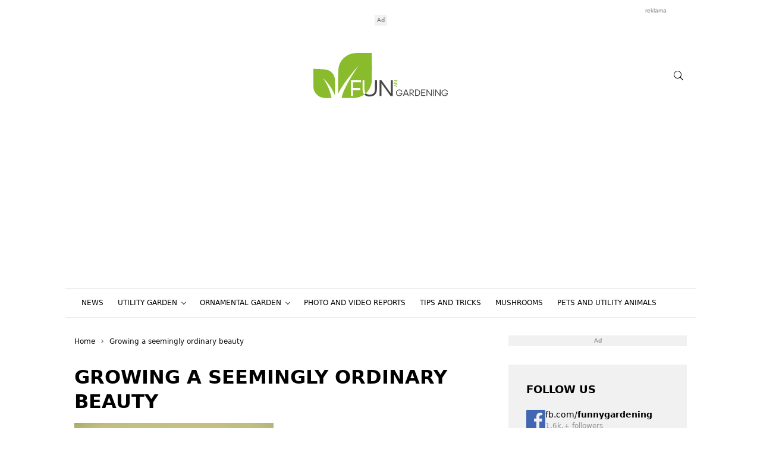

--- FILE ---
content_type: text/html; charset=UTF-8
request_url: https://www.funnygardening.com/tag/growing-a-seemingly-ordinary-beauty/
body_size: 22273
content:
<!DOCTYPE html>
<html dir="ltr" lang="en-US" prefix="og: https://ogp.me/ns#" style="--bs-primary: #8ABB2D">
<head>

	<meta charset="UTF-8">
	<meta http-equiv="x-ua-compatible" content="ie=edge">
	<meta name="viewport" content="width=device-width, initial-scale=1, shrink-to-fit=no">

	<meta name="author" content="Surface - Digitální a komunikační agentura [www.surface.cz]">

	<script>
        window['gtag_enable_tcf_support'] = true;
        window.dataLayer = window.dataLayer || [];
        function gtag(){dataLayer.push(arguments);}

        gtag('consent', 'default', {
            'functionality_storage':   'granted',
            'personalization_storage': 'denied',
            'analytics_storage':       'denied',
            'ad_storage':              'denied',
            'ad_user_data':            'denied',
            'ad_personalization':      'denied'
        });
    </script>

            <script async src="https://fundingchoicesmessages.google.com/i/pub-9665767598992509?ers=1"></script>
        <script>(function() {function signalGooglefcPresent() {if (!window.frames['googlefcPresent']) {if (document.body) {const iframe = document.createElement('iframe'); iframe.style = 'width: 0; height: 0; border: none; z-index: -1000; left: -1000px; top: -1000px;'; iframe.style.display = 'none'; iframe.name = 'googlefcPresent'; document.body.appendChild(iframe);} else {setTimeout(signalGooglefcPresent, 0);}}}signalGooglefcPresent();})();</script>
    
	<title>Growing a seemingly ordinary beauty | Funny Gardening</title>
<link data-rocket-prefetch href="https://www.googletagmanager.com" rel="dns-prefetch">
<link data-rocket-prefetch href="https://pagead2.googlesyndication.com" rel="dns-prefetch">
<link data-rocket-prefetch href="https://fundingchoicesmessages.google.com" rel="dns-prefetch">
<link data-rocket-prefetch href="https://plausible.surface.cz" rel="dns-prefetch">
<style id="rocket-critical-css">#sb_instagram .sbi_photo img{width:100%;height:auto}#sb_instagram img{display:block;padding:0!important;margin:0!important;max-width:100%!important;opacity:1!important}:root{--bs-blue:#0d6efd;--bs-indigo:#6610f2;--bs-purple:#6f42c1;--bs-pink:#d63384;--bs-red:#de0000;--bs-orange:#fd7e14;--bs-yellow:#ffc107;--bs-green:#008060;--bs-teal:#20c997;--bs-cyan:#0dcaf0;--bs-white:#fff;--bs-gray:#707070;--bs-gray-dark:#222;--bs-primary:#008060;--bs-secondary:#000;--bs-success:#008060;--bs-info:#0dcaf0;--bs-warning:#ffc107;--bs-danger:#de0000;--bs-light:#f1f1f1;--bs-dark:#111;--bs-font-sans-serif:system-ui,-apple-system,"Segoe UI",Roboto,"Helvetica Neue",Arial,"Noto Sans","Liberation Sans",sans-serif,"Apple Color Emoji","Segoe UI Emoji","Segoe UI Symbol","Noto Color Emoji";--bs-font-monospace:SFMono-Regular,Menlo,Monaco,Consolas,"Liberation Mono","Courier New",monospace;--bs-gradient:linear-gradient(180deg,hsla(0,0%,100%,0.15),hsla(0,0%,100%,0))}*,:after,:before{box-sizing:border-box}@media (prefers-reduced-motion:no-preference){:root{scroll-behavior:smooth}}body{margin:0;font-family:var(--bs-font-sans-serif);font-size:1rem;font-weight:400;line-height:1.7;color:#111;background-color:#fff;-webkit-text-size-adjust:100%}h1,h2,h3{margin-top:0;margin-bottom:.5rem;font-weight:700;line-height:1.3;color:#000}h1{font-size:calc(1.325rem + .9vw)}@media (min-width:1200px){h1{font-size:2rem}}h2{font-size:calc(1.3rem + .6vw)}@media (min-width:1200px){h2{font-size:1.75rem}}h3{font-size:calc(1.2625rem + .15vw)}@media (min-width:1200px){h3{font-size:1.375rem}}p{margin-top:0;margin-bottom:.5rem}ul{padding-left:2rem}dl,ul{margin-top:0;margin-bottom:1rem}ul ul{margin-bottom:0}dt{font-weight:700}dd{margin-bottom:.5rem;margin-left:0}a{color:#008060;text-decoration:underline}img,svg{vertical-align:middle}button{border-radius:0}button,input{margin:0;font-family:inherit;font-size:inherit;line-height:inherit}button{text-transform:none}[type=button],button{-webkit-appearance:button}::-moz-focus-inner{padding:0;border-style:none}::-webkit-datetime-edit-day-field,::-webkit-datetime-edit-fields-wrapper,::-webkit-datetime-edit-hour-field,::-webkit-datetime-edit-minute,::-webkit-datetime-edit-month-field,::-webkit-datetime-edit-text,::-webkit-datetime-edit-year-field{padding:0}::-webkit-inner-spin-button{height:auto}[type=search]{outline-offset:-2px;-webkit-appearance:textfield}::-webkit-search-decoration{-webkit-appearance:none}::-webkit-color-swatch-wrapper{padding:0}::-webkit-file-upload-button{font:inherit}::file-selector-button{font:inherit}::-webkit-file-upload-button{font:inherit;-webkit-appearance:button}.truncate{display:-webkit-box;-webkit-box-orient:vertical;overflow:hidden}.truncate--3{-webkit-line-clamp:3}.image-box{display:block;position:relative;padding-bottom:100%}.fixed-width__60{flex:0 0 3.75rem;max-width:3.75rem}.image-box--1-by-1{padding-bottom:100%}.image-box--335-by-220{padding-bottom:65.671641791%}.image-box img{position:absolute;top:0;right:0;bottom:0;left:0;width:100%;height:100%;-o-object-fit:cover;object-fit:cover}.container{width:100%;padding-right:var(--bs-gutter-x,.9375rem);padding-left:var(--bs-gutter-x,.9375rem);margin-right:auto;margin-left:auto}@media (min-width:576px){.container{max-width:540px}}@media (min-width:768px){.container{max-width:720px}}@media (min-width:993px){.container{max-width:960px}}@media (min-width:1200px){.container{max-width:1060px}}.row{--bs-gutter-x:1.875rem;--bs-gutter-y:0;display:flex;flex-wrap:wrap;margin-top:calc(var(--bs-gutter-y)*-1);margin-right:calc(var(--bs-gutter-x)*-0.5);margin-left:calc(var(--bs-gutter-x)*-0.5)}.row>*{flex-shrink:0;width:100%;max-width:100%;padding-right:calc(var(--bs-gutter-x)*0.5);padding-left:calc(var(--bs-gutter-x)*0.5);margin-top:var(--bs-gutter-y)}@media (min-width:768px){.col-md-6{flex:0 0 auto;width:50%}}.row--vertical-gap{margin-bottom:-1.875rem}.row--vertical-gap>*{margin-bottom:1.875rem}.main-content{margin-top:1.875rem}.main-content__col{flex-shrink:0;width:100%;max-width:100%;padding-right:calc(var(--bs-gutter-x)*0.5);padding-left:calc(var(--bs-gutter-x)*0.5);margin-top:var(--bs-gutter-y)}@media (min-width:993px){.main-content__col--content:not(.main-content__col--content-fullwidth){flex:0 0 68.8679245%;max-width:68.8679245%}}@media (min-width:993px){.main-content__col--sidebar{flex:0 0 31.1320755%;max-width:31.1320755%}}@media (max-width:992.98px){.main-content__col--sidebar{margin-top:1.875rem}}.corss-btn{color:#fff;outline:none;border:none;font-size:1.25rem;width:2.5rem;height:2.5rem;position:relative;display:flex;justify-content:center;align-items:center;padding:0;border-radius:50%}.corss-btn{background-color:var(--bs-primary)}a{text-decoration:none;color:#000}.nav{display:flex;flex-wrap:wrap;padding-left:0;margin-bottom:0;list-style:none}.nav-link{display:block;padding:.5rem 1rem;color:#008060;text-decoration:none}.nav-pills .nav-link{background:none;border:0;border-radius:.25rem}.main-navbar{font-size:.8125rem;text-transform:uppercase!important;display:none}@media (min-width:993px){.main-navbar{display:flex!important;background-color:#fff;position:sticky;top:-1px;z-index:99}}.main-navbar .nav{justify-content:center}.main-navbar .nav-item .nav-link{display:flex;flex-direction:row;align-items:center;font-size:.75rem;padding:1rem .5rem;color:#000;line-height:1.3}@media (min-width:1200px){.main-navbar .nav-item .nav-link{padding-right:.75rem;padding-left:.75rem}}.mobile-navbar{z-index:1080;position:fixed;display:none;top:0;right:0;height:100vh;width:100%;background-color:rgba(0,0,0,.3);-webkit-backdrop-filter:blur(2px);backdrop-filter:blur(2px)}.mobile-navbar ul{padding-left:0;list-style:none}.m-navbar-opener{height:2.1875rem;width:2.1875rem;margin-left:.625rem;display:flex;justify-content:center;align-items:center}@media (min-width:993px){.m-navbar-opener{display:none!important}}.mobile-navbar .mobile-navbar_cotnainer{width:100%;height:100%;display:block;background-color:#fff;margin-left:auto;margin-right:0}.m-nav{list-style:none!important;padding:0!important;margin:0!important;text-transform:uppercase!important;font-size:1rem}.m-nav-item{border-bottom:1px solid #e5e5e5}.m-nav-item:last-child{border-bottom:none}.m-nav-link{position:relative;display:flex;flex-direction:row;align-items:center;text-decoration:none;width:100%}.m-logo-box{height:auto;width:auto;display:block;margin:1rem 0}.m-logo-box img{height:2.5rem;width:auto;display:block}.mobile-navbar_body{display:flex;flex-direction:column;justify-content:flex-start;height:100%;overflow-y:auto}.m-nav_header{align-items:center;flex-direction:row;padding-right:1rem;padding-left:1rem}.m-nav_header,.mobile-navbar_box{display:flex;justify-content:space-between}.mobile-navbar_box{flex-direction:column}.m-drop-dow-button-box{display:flex;flex-direction:row;justify-content:space-between;align-items:center}.search-modal{position:fixed;display:none;top:0;bottom:0;left:0;right:0;background-color:#fff;justify-content:center;align-items:center;padding:2.5rem;z-index:1080}.search-modal .btn-exit{position:absolute;right:1rem;top:1rem;background-color:var(--bs-primary);border:none;outline:none;color:#fff;font-weight:700;border-radius:50%;width:2.5rem;height:2.5rem;display:flex;align-items:center;justify-content:center;font-size:1.25rem}.search-modal .search-input{background:none;border:none;color:#111;font-weight:700;border-bottom:2px solid #111!important;font-size:.8rem;font-size:1.3rem}.search-modal .search-input::-moz-placeholder{color:#111}.search-modal .search-input:-ms-input-placeholder{color:#111}@media (min-width:768px){.search-modal .search-input{font-size:3.75rem}}section.section{margin-top:1.875rem;margin-bottom:1.875rem}section h1{text-transform:uppercase;font-size:1.5rem;margin-bottom:.9375rem}@media (min-width:768px){section h1{font-size:2rem}}aside.side-section{margin-bottom:1.875rem}.icon-box{display:inline-flex;align-items:center;justify-content:center;fill:currentColor;width:1em;height:1em;flex:0 0 1em}.icon-box svg{width:100%;height:100%;overflow:visible}.post-details{width:100%;height:-webkit-fit-content;height:-moz-fit-content;height:fit-content;display:flex;flex-direction:column;margin-top:.625rem}.post-details .post-details-row{display:flex;flex-direction:row;flex-wrap:wrap}.post-details .post-details-row--meta{margin-bottom:-.5rem}.post-details .post-details-row--meta .post-details_info{margin-bottom:.5rem}.post-details .post-details-row .post-details-heading_2{font-size:1.125rem;margin-bottom:.25rem}.post-details .post-details-row .post-details-heading_2 a{text-decoration:none;color:#111}.post-details .post-details-row .post-details_info{display:flex;align-items:center;flex-direction:row;text-decoration:none;color:#111;text-transform:uppercase;margin-right:.625rem;line-height:1}.post-details .post-details-row .post-details_info:last-child{margin-right:0!important}.post-details .post-details-row .post-details_info span{font-size:.75rem}.post-details .post-details-row .post-details_info .icon-box{font-size:.75rem;margin-right:.375rem}.post-details .post-details-row a{font-weight:700}.post-details .post-details-row p{font-size:14px;line-height:1.8;color:#111}.post-details .post-details-row h3{text-transform:uppercase}.two-post-in-row .post-box{margin-bottom:1.875rem}.two-post-in-row .col-md-6:last-child .post-box{margin-bottom:.625rem!important}@media (min-width:768px){.two-post-in-row .col-md-6:nth-last-child(-n+2) .post-box{margin-bottom:.625rem!important}}.post-box a img{margin-bottom:1rem}.post-details-date{color:#929292}.post-box-lg .post-details-heading_2{margin-bottom:.625rem!important}.post-box-lg .post-details .post-details-row p{margin-top:.625rem!important;margin-bottom:0}.side-section{display:flex;flex-direction:column}.w-drop-down{position:relative}.w-drop-down:after{position:relative;display:block;content:"";width:.375rem;height:.375rem;border-bottom:.0625rem solid #111;border-right:.0625rem solid #111;transform:rotate(45deg);margin-left:.5rem;bottom:.125rem;transform-origin:center}.drop-down-box{display:none;list-style:none;padding:0;margin:0;position:absolute;background-color:#fff;box-shadow:0 .3125rem 2.5rem rgba(0,0,0,.15)}.dropdown-next-level{right:-12.5rem;top:0}.drop-down-box li{position:relative;min-width:12.5rem;max-width:21.875rem;line-height:1.3;border-bottom:1px solid #f1f1f1}.w-next-level-dropdown{position:relative;display:flex!important;flex-direction:row;align-items:center;justify-content:space-between}.w-next-level-dropdown:after{position:relative;display:block;content:"";width:.375rem;height:.375rem;border-bottom:.0625rem solid #111;border-right:.0625rem solid #111;transform:rotate(-45deg);margin-left:.5rem;bottom:.125rem;transform-origin:center}.drop-down-box li .dropdown-link{padding:.75rem 1.375rem!important;display:inline-block;width:100%;text-decoration:none;color:#000}.m-nav .m-nav-item .m-nav-link{justify-content:space-between;align-items:center;font-size:.8125rem;font-weight:500;padding:.625rem 1rem}.m-drop-down-item{border-top:1px solid #e5e5e5}.m-drop-down-link{display:flex;flex-direction:row;justify-content:space-between;align-items:center;text-decoration:none;font-size:.8125rem;font-weight:500;padding:.625rem 1rem;width:100%}.m-drop-down{padding-left:1.25rem!important}.m-nav-item .m-drop-down,.m-nav .m-nav-item .m-drop-down .m-drop-down-item .m-drop-down_next-level{display:none}.m-nav .m-drop-down_next-level{padding-left:1.25rem!important}.m-drop-dow-button-box .w-m-drop-down__toggler{display:inline-flex;align-items:center;justify-content:center;background-color:#f1f1f1;border-radius:50%;font-size:.75rem;flex:0 0 2rem;width:2rem;height:2rem;border:none;outline:none;margin:-.3125rem 1rem}.widget-padding-title{padding:1.875rem 1.875rem 0}.side-section .widget{position:relative;background-color:#f1f1f1;padding:1.875rem;margin-bottom:1.875rem}.side-section .widget__title h3{font-size:1.125rem;text-transform:uppercase;margin-bottom:1.25rem}.side-section .widget-padding-reset{padding:0}.border-top{border-top:1px solid #dee2e6!important}.border-bottom{border-bottom:1px solid #dee2e6!important}.w-100{width:100%!important}.h-100{height:100%!important}.justify-content-center{justify-content:center!important}.header{z-index:1060;border-bottom:.0625rem solid #dee2e6!important}@media (min-width:993px){.header{border-bottom:none!important}}.header .logo-box{width:100%;margin:1.25rem 0}.header .logo-box,.header .logo-box a{display:flex;justify-content:center;align-items:center}.header .logo-box a{height:100%;margin:0 auto}.header .logo-box img{height:2.375rem;display:block;width:auto}@media (min-width:768px){.header .logo-box img{height:4.75rem}}.header .header-bar{height:-webkit-fit-content;height:-moz-fit-content;height:fit-content;width:100%}@media (max-width:575.98px){.header-bar .container{padding-right:0;padding-left:0}}.header .header-bar .header-bar_box{height:2.5rem;width:100%;display:flex;flex-direction:row;justify-content:space-between;background-color:#f1f1f1;padding:0 .9375rem}@media (min-width:576px){.header .header-bar .header-bar_box{height:2.1875rem}}.header .header-bar .header-bar_box .header-bar_links{display:flex;flex-direction:row;align-items:center}.header .header-bar .header-bar_box .header-bar_links a{display:inline-flex;color:#111}.header .header-bar .header-bar_box .header-bar_links a:not(:first-child){margin-left:.75em}.header .header-bar .header-bar_box .header-bar_links button{display:inline-flex;border:none;outline:none}.header .header-bar .header-bar_box .icon-box{font-size:1rem}@media (min-width:576px){.header .header-bar .header-bar_box .icon-box{font-size:.875rem}}.path-box{flex-wrap:wrap;margin-bottom:.75rem}.path-box,.path-box__item{display:flex;align-items:center;flex-direction:row}.path-box__item{text-decoration:none;font-size:.75rem;position:relative;color:#111}.path-box__separator{font-size:.375rem;margin:0 .5625rem;display:flex;flex-direction:row;justify-content:center;align-items:center}.wp-polls-loading{display:none;position:absolute;top:50%;left:50%;transform:translate(-50%,-50%);color:var(--bs-primary)}.wp-polls .wp-polls-form>p{margin-bottom:1.25rem}.widget .widget__body .widget-post-bookmark_box{list-style:none;padding:0;margin-bottom:0}.widget .widget__body .widget-post-bookmark_box.state-1,.widget .widget__body .widget-post-bookmark_box.state-2{display:none}.widget .widget__body .widget-post-bookmark_box.state-1.active{display:block!important}.widget .widget__body .widget-post-bookmark_box .widget-post-bookmark_row{display:flex;flex-direction:row;padding:.625rem!important;border-bottom:1px solid #e5e5e5}.widget .widget__body .widget-post-bookmark_box .widget-post-bookmark_row:last-child{border-bottom:none}.widget .widget__body .widget-post-bookmark_box .widget-post-bookmark_row .widget-post-bookmark_row-image .widget-post-bookmark_row-image-width{display:flex;width:3.75rem;height:3.75rem}.widget .widget__body .widget-post-bookmark_box .widget-post-bookmark_row .widget-post-bookmark_row-image{margin-right:.625rem}.widget .widget__body .widget-post-bookmark_box .widget-post-bookmark_row .widget-post-bookmark_row-info{display:flex;flex-direction:column}.widget .widget__body .widget-post-bookmark_box .widget-post-bookmark_row .widget-post-bookmark_row-info a{line-height:1.3;font-size:.875rem;text-transform:uppercase}.widget .widget__body .widget-post-bookmark_box .widget-post-bookmark_row .widget-post-bookmark_row-info span{display:flex;flex-direction:row;font-size:.75rem;line-height:1.4;color:#929292;margin-top:.25rem}.widget .widget__body .widget-post-bookmark_box{list-style:none;padding:0;margin-bottom:0}.widget .widget__body .widget-post-bookmark_box.state-1,.widget .widget__body .widget-post-bookmark_box.state-2{display:none}.widget .widget__body .widget-post-bookmark_box.state-1.active{display:block!important}.widget .widget__body .widget-post-bookmark_box .widget-post-bookmark_row{display:flex;flex-direction:row;padding:.625rem!important;border-bottom:1px solid #e5e5e5}.widget .widget__body .widget-post-bookmark_box .widget-post-bookmark_row:last-child{border-bottom:none}.widget .widget__body .widget-post-bookmark_box .widget-post-bookmark_row .widget-post-bookmark_row-image .widget-post-bookmark_row-image-width{display:flex;width:3.75rem;height:3.75rem}.widget .widget__body .widget-post-bookmark_box .widget-post-bookmark_row .widget-post-bookmark_row-image{margin-right:.625rem}.widget .widget__body .widget-post-bookmark_box .widget-post-bookmark_row .widget-post-bookmark_row-info{display:flex;flex-direction:column}.widget .widget__body .widget-post-bookmark_box .widget-post-bookmark_row .widget-post-bookmark_row-info a{line-height:1.3;font-size:.875rem;text-transform:uppercase;font-weight:700}.widget .widget__body .widget-post-bookmark_box .widget-post-bookmark_row .widget-post-bookmark_row-info span{display:flex;flex-direction:row;font-size:.75rem;line-height:1.4;color:#929292;margin-top:.25rem}</style>
	<style>img:is([sizes="auto" i], [sizes^="auto," i]) { contain-intrinsic-size: 3000px 1500px }</style>
	
		<!-- All in One SEO Pro 4.9.1 - aioseo.com -->
	<meta name="robots" content="noindex, max-image-preview:large, follow" />
	<meta name="keywords" content="daisy,leucanthemum,growing a seemingly ordinary beauty,growing daisy" />
	<link rel="canonical" href="https://www.funnygardening.com/tag/growing-a-seemingly-ordinary-beauty/" />
	<meta name="generator" content="All in One SEO Pro (AIOSEO) 4.9.1" />
		<meta property="og:locale" content="en_US" />
		<meta property="og:site_name" content="Naše zahrada" />
		<meta property="og:type" content="article" />
		<meta property="og:title" content="Growing a seemingly ordinary beauty | Funny Gardening" />
		<meta property="og:url" content="https://www.funnygardening.com/tag/growing-a-seemingly-ordinary-beauty/" />
		<meta name="twitter:card" content="summary" />
		<meta name="twitter:title" content="Growing a seemingly ordinary beauty | Funny Gardening" />
		<script type="application/ld+json" class="aioseo-schema">
			{"@context":"https:\/\/schema.org","@graph":[{"@type":"BreadcrumbList","@id":"https:\/\/www.funnygardening.com\/tag\/growing-a-seemingly-ordinary-beauty\/#breadcrumblist","itemListElement":[{"@type":"ListItem","@id":"https:\/\/www.funnygardening.com#listItem","position":1,"name":"Home","item":"https:\/\/www.funnygardening.com","nextItem":{"@type":"ListItem","@id":"https:\/\/www.funnygardening.com\/tag\/growing-a-seemingly-ordinary-beauty\/#listItem","name":"Growing a seemingly ordinary beauty"}},{"@type":"ListItem","@id":"https:\/\/www.funnygardening.com\/tag\/growing-a-seemingly-ordinary-beauty\/#listItem","position":2,"name":"Growing a seemingly ordinary beauty","previousItem":{"@type":"ListItem","@id":"https:\/\/www.funnygardening.com#listItem","name":"Home"}}]},{"@type":"CollectionPage","@id":"https:\/\/www.funnygardening.com\/tag\/growing-a-seemingly-ordinary-beauty\/#collectionpage","url":"https:\/\/www.funnygardening.com\/tag\/growing-a-seemingly-ordinary-beauty\/","name":"Growing a seemingly ordinary beauty | Funny Gardening","inLanguage":"en-US","isPartOf":{"@id":"https:\/\/www.funnygardening.com\/#website"},"breadcrumb":{"@id":"https:\/\/www.funnygardening.com\/tag\/growing-a-seemingly-ordinary-beauty\/#breadcrumblist"}},{"@type":"Organization","@id":"https:\/\/www.funnygardening.com\/#organization","name":"Funny Gardening","description":"All about a garden","url":"https:\/\/www.funnygardening.com\/"},{"@type":"WebSite","@id":"https:\/\/www.funnygardening.com\/#website","url":"https:\/\/www.funnygardening.com\/","name":"Funny Gardening","description":"All about a garden","inLanguage":"en-US","publisher":{"@id":"https:\/\/www.funnygardening.com\/#organization"}}]}
		</script>
		<!-- All in One SEO Pro -->

<link rel="alternate" type="application/rss+xml" title="Funny Gardening &raquo; Feed" href="https://www.funnygardening.com/feed/" />
<link rel="alternate" type="application/rss+xml" title="Funny Gardening &raquo; Comments Feed" href="https://www.funnygardening.com/comments/feed/" />
<link rel="alternate" type="application/rss+xml" title="Funny Gardening &raquo; Growing a seemingly ordinary beauty Tag Feed" href="https://www.funnygardening.com/tag/growing-a-seemingly-ordinary-beauty/feed/" />
<!-- www.funnygardening.com is managing ads with Advanced Ads 2.0.14 – https://wpadvancedads.com/ --><!--noptimize--><script id="gardening-ready">
			window.advanced_ads_ready=function(e,a){a=a||"complete";var d=function(e){return"interactive"===a?"loading"!==e:"complete"===e};d(document.readyState)?e():document.addEventListener("readystatechange",(function(a){d(a.target.readyState)&&e()}),{once:"interactive"===a})},window.advanced_ads_ready_queue=window.advanced_ads_ready_queue||[];		</script>
		<!--/noptimize--><link rel='preload'  href='https://www.funnygardening.com/wp-content/plugins/instagram-feed/css/sbi-styles.min.css?ver=6.10.0' data-rocket-async="style" as="style" onload="this.onload=null;this.rel='stylesheet'" onerror="this.removeAttribute('data-rocket-async')"  type='text/css' media='all' />
<style id='classic-theme-styles-inline-css' type='text/css'>
/*! This file is auto-generated */
.wp-block-button__link{color:#fff;background-color:#32373c;border-radius:9999px;box-shadow:none;text-decoration:none;padding:calc(.667em + 2px) calc(1.333em + 2px);font-size:1.125em}.wp-block-file__button{background:#32373c;color:#fff;text-decoration:none}
</style>
<link data-minify="1" rel='preload'  href='https://www.funnygardening.com/wp-content/cache/min/1/wp-content/plugins/all-in-one-seo-pack-pro/dist/Pro/assets/css/table-of-contents/global.e90f6d47.css?ver=1769418423' data-rocket-async="style" as="style" onload="this.onload=null;this.rel='stylesheet'" onerror="this.removeAttribute('data-rocket-async')"  type='text/css' media='all' />
<link data-minify="1" rel='preload'  href='https://www.funnygardening.com/wp-content/cache/min/1/wp-content/plugins/all-in-one-seo-pack-pro/dist/Pro/assets/css/recipe/global.67a3275f.css?ver=1769418423' data-rocket-async="style" as="style" onload="this.onload=null;this.rel='stylesheet'" onerror="this.removeAttribute('data-rocket-async')"  type='text/css' media='all' />
<link data-minify="1" rel='preload'  href='https://www.funnygardening.com/wp-content/cache/min/1/wp-content/plugins/all-in-one-seo-pack-pro/dist/Pro/assets/css/product/global.61066cfb.css?ver=1769418423' data-rocket-async="style" as="style" onload="this.onload=null;this.rel='stylesheet'" onerror="this.removeAttribute('data-rocket-async')"  type='text/css' media='all' />
<style id='safe-svg-svg-icon-style-inline-css' type='text/css'>
.safe-svg-cover{text-align:center}.safe-svg-cover .safe-svg-inside{display:inline-block;max-width:100%}.safe-svg-cover svg{fill:currentColor;height:100%;max-height:100%;max-width:100%;width:100%}

</style>
<style id='global-styles-inline-css' type='text/css'>
:root{--wp--preset--aspect-ratio--square: 1;--wp--preset--aspect-ratio--4-3: 4/3;--wp--preset--aspect-ratio--3-4: 3/4;--wp--preset--aspect-ratio--3-2: 3/2;--wp--preset--aspect-ratio--2-3: 2/3;--wp--preset--aspect-ratio--16-9: 16/9;--wp--preset--aspect-ratio--9-16: 9/16;--wp--preset--color--black: #000000;--wp--preset--color--cyan-bluish-gray: #abb8c3;--wp--preset--color--white: #ffffff;--wp--preset--color--pale-pink: #f78da7;--wp--preset--color--vivid-red: #cf2e2e;--wp--preset--color--luminous-vivid-orange: #ff6900;--wp--preset--color--luminous-vivid-amber: #fcb900;--wp--preset--color--light-green-cyan: #7bdcb5;--wp--preset--color--vivid-green-cyan: #00d084;--wp--preset--color--pale-cyan-blue: #8ed1fc;--wp--preset--color--vivid-cyan-blue: #0693e3;--wp--preset--color--vivid-purple: #9b51e0;--wp--preset--gradient--vivid-cyan-blue-to-vivid-purple: linear-gradient(135deg,rgba(6,147,227,1) 0%,rgb(155,81,224) 100%);--wp--preset--gradient--light-green-cyan-to-vivid-green-cyan: linear-gradient(135deg,rgb(122,220,180) 0%,rgb(0,208,130) 100%);--wp--preset--gradient--luminous-vivid-amber-to-luminous-vivid-orange: linear-gradient(135deg,rgba(252,185,0,1) 0%,rgba(255,105,0,1) 100%);--wp--preset--gradient--luminous-vivid-orange-to-vivid-red: linear-gradient(135deg,rgba(255,105,0,1) 0%,rgb(207,46,46) 100%);--wp--preset--gradient--very-light-gray-to-cyan-bluish-gray: linear-gradient(135deg,rgb(238,238,238) 0%,rgb(169,184,195) 100%);--wp--preset--gradient--cool-to-warm-spectrum: linear-gradient(135deg,rgb(74,234,220) 0%,rgb(151,120,209) 20%,rgb(207,42,186) 40%,rgb(238,44,130) 60%,rgb(251,105,98) 80%,rgb(254,248,76) 100%);--wp--preset--gradient--blush-light-purple: linear-gradient(135deg,rgb(255,206,236) 0%,rgb(152,150,240) 100%);--wp--preset--gradient--blush-bordeaux: linear-gradient(135deg,rgb(254,205,165) 0%,rgb(254,45,45) 50%,rgb(107,0,62) 100%);--wp--preset--gradient--luminous-dusk: linear-gradient(135deg,rgb(255,203,112) 0%,rgb(199,81,192) 50%,rgb(65,88,208) 100%);--wp--preset--gradient--pale-ocean: linear-gradient(135deg,rgb(255,245,203) 0%,rgb(182,227,212) 50%,rgb(51,167,181) 100%);--wp--preset--gradient--electric-grass: linear-gradient(135deg,rgb(202,248,128) 0%,rgb(113,206,126) 100%);--wp--preset--gradient--midnight: linear-gradient(135deg,rgb(2,3,129) 0%,rgb(40,116,252) 100%);--wp--preset--font-size--small: 13px;--wp--preset--font-size--medium: 20px;--wp--preset--font-size--large: 36px;--wp--preset--font-size--x-large: 42px;--wp--preset--spacing--20: 0.44rem;--wp--preset--spacing--30: 0.67rem;--wp--preset--spacing--40: 1rem;--wp--preset--spacing--50: 1.5rem;--wp--preset--spacing--60: 2.25rem;--wp--preset--spacing--70: 3.38rem;--wp--preset--spacing--80: 5.06rem;--wp--preset--shadow--natural: 6px 6px 9px rgba(0, 0, 0, 0.2);--wp--preset--shadow--deep: 12px 12px 50px rgba(0, 0, 0, 0.4);--wp--preset--shadow--sharp: 6px 6px 0px rgba(0, 0, 0, 0.2);--wp--preset--shadow--outlined: 6px 6px 0px -3px rgba(255, 255, 255, 1), 6px 6px rgba(0, 0, 0, 1);--wp--preset--shadow--crisp: 6px 6px 0px rgba(0, 0, 0, 1);}:where(.is-layout-flex){gap: 0.5em;}:where(.is-layout-grid){gap: 0.5em;}body .is-layout-flex{display: flex;}.is-layout-flex{flex-wrap: wrap;align-items: center;}.is-layout-flex > :is(*, div){margin: 0;}body .is-layout-grid{display: grid;}.is-layout-grid > :is(*, div){margin: 0;}:where(.wp-block-columns.is-layout-flex){gap: 2em;}:where(.wp-block-columns.is-layout-grid){gap: 2em;}:where(.wp-block-post-template.is-layout-flex){gap: 1.25em;}:where(.wp-block-post-template.is-layout-grid){gap: 1.25em;}.has-black-color{color: var(--wp--preset--color--black) !important;}.has-cyan-bluish-gray-color{color: var(--wp--preset--color--cyan-bluish-gray) !important;}.has-white-color{color: var(--wp--preset--color--white) !important;}.has-pale-pink-color{color: var(--wp--preset--color--pale-pink) !important;}.has-vivid-red-color{color: var(--wp--preset--color--vivid-red) !important;}.has-luminous-vivid-orange-color{color: var(--wp--preset--color--luminous-vivid-orange) !important;}.has-luminous-vivid-amber-color{color: var(--wp--preset--color--luminous-vivid-amber) !important;}.has-light-green-cyan-color{color: var(--wp--preset--color--light-green-cyan) !important;}.has-vivid-green-cyan-color{color: var(--wp--preset--color--vivid-green-cyan) !important;}.has-pale-cyan-blue-color{color: var(--wp--preset--color--pale-cyan-blue) !important;}.has-vivid-cyan-blue-color{color: var(--wp--preset--color--vivid-cyan-blue) !important;}.has-vivid-purple-color{color: var(--wp--preset--color--vivid-purple) !important;}.has-black-background-color{background-color: var(--wp--preset--color--black) !important;}.has-cyan-bluish-gray-background-color{background-color: var(--wp--preset--color--cyan-bluish-gray) !important;}.has-white-background-color{background-color: var(--wp--preset--color--white) !important;}.has-pale-pink-background-color{background-color: var(--wp--preset--color--pale-pink) !important;}.has-vivid-red-background-color{background-color: var(--wp--preset--color--vivid-red) !important;}.has-luminous-vivid-orange-background-color{background-color: var(--wp--preset--color--luminous-vivid-orange) !important;}.has-luminous-vivid-amber-background-color{background-color: var(--wp--preset--color--luminous-vivid-amber) !important;}.has-light-green-cyan-background-color{background-color: var(--wp--preset--color--light-green-cyan) !important;}.has-vivid-green-cyan-background-color{background-color: var(--wp--preset--color--vivid-green-cyan) !important;}.has-pale-cyan-blue-background-color{background-color: var(--wp--preset--color--pale-cyan-blue) !important;}.has-vivid-cyan-blue-background-color{background-color: var(--wp--preset--color--vivid-cyan-blue) !important;}.has-vivid-purple-background-color{background-color: var(--wp--preset--color--vivid-purple) !important;}.has-black-border-color{border-color: var(--wp--preset--color--black) !important;}.has-cyan-bluish-gray-border-color{border-color: var(--wp--preset--color--cyan-bluish-gray) !important;}.has-white-border-color{border-color: var(--wp--preset--color--white) !important;}.has-pale-pink-border-color{border-color: var(--wp--preset--color--pale-pink) !important;}.has-vivid-red-border-color{border-color: var(--wp--preset--color--vivid-red) !important;}.has-luminous-vivid-orange-border-color{border-color: var(--wp--preset--color--luminous-vivid-orange) !important;}.has-luminous-vivid-amber-border-color{border-color: var(--wp--preset--color--luminous-vivid-amber) !important;}.has-light-green-cyan-border-color{border-color: var(--wp--preset--color--light-green-cyan) !important;}.has-vivid-green-cyan-border-color{border-color: var(--wp--preset--color--vivid-green-cyan) !important;}.has-pale-cyan-blue-border-color{border-color: var(--wp--preset--color--pale-cyan-blue) !important;}.has-vivid-cyan-blue-border-color{border-color: var(--wp--preset--color--vivid-cyan-blue) !important;}.has-vivid-purple-border-color{border-color: var(--wp--preset--color--vivid-purple) !important;}.has-vivid-cyan-blue-to-vivid-purple-gradient-background{background: var(--wp--preset--gradient--vivid-cyan-blue-to-vivid-purple) !important;}.has-light-green-cyan-to-vivid-green-cyan-gradient-background{background: var(--wp--preset--gradient--light-green-cyan-to-vivid-green-cyan) !important;}.has-luminous-vivid-amber-to-luminous-vivid-orange-gradient-background{background: var(--wp--preset--gradient--luminous-vivid-amber-to-luminous-vivid-orange) !important;}.has-luminous-vivid-orange-to-vivid-red-gradient-background{background: var(--wp--preset--gradient--luminous-vivid-orange-to-vivid-red) !important;}.has-very-light-gray-to-cyan-bluish-gray-gradient-background{background: var(--wp--preset--gradient--very-light-gray-to-cyan-bluish-gray) !important;}.has-cool-to-warm-spectrum-gradient-background{background: var(--wp--preset--gradient--cool-to-warm-spectrum) !important;}.has-blush-light-purple-gradient-background{background: var(--wp--preset--gradient--blush-light-purple) !important;}.has-blush-bordeaux-gradient-background{background: var(--wp--preset--gradient--blush-bordeaux) !important;}.has-luminous-dusk-gradient-background{background: var(--wp--preset--gradient--luminous-dusk) !important;}.has-pale-ocean-gradient-background{background: var(--wp--preset--gradient--pale-ocean) !important;}.has-electric-grass-gradient-background{background: var(--wp--preset--gradient--electric-grass) !important;}.has-midnight-gradient-background{background: var(--wp--preset--gradient--midnight) !important;}.has-small-font-size{font-size: var(--wp--preset--font-size--small) !important;}.has-medium-font-size{font-size: var(--wp--preset--font-size--medium) !important;}.has-large-font-size{font-size: var(--wp--preset--font-size--large) !important;}.has-x-large-font-size{font-size: var(--wp--preset--font-size--x-large) !important;}
:where(.wp-block-post-template.is-layout-flex){gap: 1.25em;}:where(.wp-block-post-template.is-layout-grid){gap: 1.25em;}
:where(.wp-block-columns.is-layout-flex){gap: 2em;}:where(.wp-block-columns.is-layout-grid){gap: 2em;}
:root :where(.wp-block-pullquote){font-size: 1.5em;line-height: 1.6;}
</style>
<link data-minify="1" rel='preload'  href='https://www.funnygardening.com/wp-content/cache/min/1/wp-content/plugins/anti-spam/assets/css/admin-bar.css?ver=1769418423' data-rocket-async="style" as="style" onload="this.onload=null;this.rel='stylesheet'" onerror="this.removeAttribute('data-rocket-async')"  type='text/css' media='all' />
<link data-minify="1" rel='preload'  href='https://www.funnygardening.com/wp-content/cache/min/1/wp-content/plugins/iframemanager/assets/css/iframemanager.css?ver=1769418423' data-rocket-async="style" as="style" onload="this.onload=null;this.rel='stylesheet'" onerror="this.removeAttribute('data-rocket-async')"  type='text/css' media='all' />
<link data-minify="1" rel='preload'  href='https://www.funnygardening.com/wp-content/cache/min/1/wp-content/themes/rs-magazine/dist/css/common.css?ver=1769418423' data-rocket-async="style" as="style" onload="this.onload=null;this.rel='stylesheet'" onerror="this.removeAttribute('data-rocket-async')"  type='text/css' media='all' />
<link data-minify="1" rel='preload'  href='https://www.funnygardening.com/wp-content/cache/min/1/wp-content/themes/rs-magazine/dist/css/ads.css?ver=1769418423' data-rocket-async="style" as="style" onload="this.onload=null;this.rel='stylesheet'" onerror="this.removeAttribute('data-rocket-async')"  type='text/css' media='all' />
<script type="text/javascript" src="https://www.funnygardening.com/wp-includes/js/jquery/jquery.min.js?ver=3.7.1" id="jquery-core-js" data-rocket-defer defer></script>
<script type="text/javascript" src="https://www.funnygardening.com/wp-includes/js/jquery/jquery-migrate.min.js?ver=3.4.1" id="jquery-migrate-js" data-rocket-defer defer></script>
<script type="text/javascript" id="seo-automated-link-building-js-extra">
/* <![CDATA[ */
var seoAutomatedLinkBuilding = {"ajaxUrl":"https:\/\/www.funnygardening.com\/wp-admin\/admin-ajax.php"};
/* ]]> */
</script>
<script data-minify="1" type="text/javascript" src="https://www.funnygardening.com/wp-content/cache/min/1/wp-content/plugins/seo-automated-link-building/js/seo-automated-link-building.js?ver=1769418423" id="seo-automated-link-building-js" data-rocket-defer defer></script>
<script data-minify="1" type="text/javascript" src="https://www.funnygardening.com/wp-content/cache/min/1/wp-content/plugins/tcf-consent-mode/tcf-consent-mode.js?ver=1769418423" id="tcf-consent-mode-js" data-rocket-defer defer></script>
<script type="text/javascript" id="advanced-ads-advanced-js-js-extra">
/* <![CDATA[ */
var advads_options = {"blog_id":"1","privacy":{"enabled":false,"state":"not_needed"}};
/* ]]> */
</script>
<script type="text/javascript" src="https://www.funnygardening.com/wp-content/plugins/advanced-ads/public/assets/js/advanced.min.js?ver=2.0.14" id="advanced-ads-advanced-js-js" data-rocket-defer defer></script>
<script type="text/javascript" id="advanced_ads_pro/visitor_conditions-js-extra">
/* <![CDATA[ */
var advanced_ads_pro_visitor_conditions = {"referrer_cookie_name":"advanced_ads_pro_visitor_referrer","referrer_exdays":"365","page_impr_cookie_name":"advanced_ads_page_impressions","page_impr_exdays":"3650"};
/* ]]> */
</script>
<script type="text/javascript" src="https://www.funnygardening.com/wp-content/plugins/advanced-ads-pro/modules/advanced-visitor-conditions/inc/conditions.min.js?ver=3.0.8" id="advanced_ads_pro/visitor_conditions-js" data-rocket-defer defer></script>
<link rel="https://api.w.org/" href="https://www.funnygardening.com/wp-json/" /><link rel="alternate" title="JSON" type="application/json" href="https://www.funnygardening.com/wp-json/wp/v2/tags/16622" /><link rel="EditURI" type="application/rsd+xml" title="RSD" href="https://www.funnygardening.com/xmlrpc.php?rsd" />
		<script>
			var themeConfig = {"perfomaxWebId":"","perfomaxWebIdEconomia":"","protagWebId":"","seznamWebId":"","seznamCmpId":0};
		</script>
<!-- Google Tag Manager -->
<script>(function(w,d,s,l,i){w[l]=w[l]||[];w[l].push({'gtm.start':
new Date().getTime(),event:'gtm.js'});var f=d.getElementsByTagName(s)[0],
j=d.createElement(s),dl=l!='dataLayer'?'&l='+l:'';j.async=true;j.src=
'https://www.googletagmanager.com/gtm.js?id='+i+dl;f.parentNode.insertBefore(j,f);
})(window,document,'script','dataLayer','GTM-T9N6TP2');</script>
<!-- End Google Tag Manager -->

<script async src="https://pagead2.googlesyndication.com/pagead/js/adsbygoogle.js?client=ca-pub-9665767598992509"
crossorigin="anonymous"></script>
<meta name="pressbay-verify" content="6GYtsb9HvQGPLKoZPUeg">
<meta name="fo-verify" content="6168983e-b202-460e-9f73-95c33a3fa148" />		<script type="text/javascript">
			var advadsCfpQueue = [];
			var advadsCfpAd = function( adID ) {
				if ( 'undefined' === typeof advadsProCfp ) {
					advadsCfpQueue.push( adID )
				} else {
					advadsProCfp.addElement( adID )
				}
			}
		</script>
		<link rel="icon" href="https://www.funnygardening.com/wp-content/uploads/2022/02/cropped-funnygardering-favicon-32x32.png" sizes="32x32" />
<link rel="icon" href="https://www.funnygardening.com/wp-content/uploads/2022/02/cropped-funnygardering-favicon-192x192.png" sizes="192x192" />
<link rel="apple-touch-icon" href="https://www.funnygardening.com/wp-content/uploads/2022/02/cropped-funnygardering-favicon-180x180.png" />
<meta name="msapplication-TileImage" content="https://www.funnygardening.com/wp-content/uploads/2022/02/cropped-funnygardering-favicon-270x270.png" />
<noscript><style id="rocket-lazyload-nojs-css">.rll-youtube-player, [data-lazy-src]{display:none !important;}</style></noscript><script>
/*! loadCSS rel=preload polyfill. [c]2017 Filament Group, Inc. MIT License */
(function(w){"use strict";if(!w.loadCSS){w.loadCSS=function(){}}
var rp=loadCSS.relpreload={};rp.support=(function(){var ret;try{ret=w.document.createElement("link").relList.supports("preload")}catch(e){ret=!1}
return function(){return ret}})();rp.bindMediaToggle=function(link){var finalMedia=link.media||"all";function enableStylesheet(){link.media=finalMedia}
if(link.addEventListener){link.addEventListener("load",enableStylesheet)}else if(link.attachEvent){link.attachEvent("onload",enableStylesheet)}
setTimeout(function(){link.rel="stylesheet";link.media="only x"});setTimeout(enableStylesheet,3000)};rp.poly=function(){if(rp.support()){return}
var links=w.document.getElementsByTagName("link");for(var i=0;i<links.length;i++){var link=links[i];if(link.rel==="preload"&&link.getAttribute("as")==="style"&&!link.getAttribute("data-loadcss")){link.setAttribute("data-loadcss",!0);rp.bindMediaToggle(link)}}};if(!rp.support()){rp.poly();var run=w.setInterval(rp.poly,500);if(w.addEventListener){w.addEventListener("load",function(){rp.poly();w.clearInterval(run)})}else if(w.attachEvent){w.attachEvent("onload",function(){rp.poly();w.clearInterval(run)})}}
if(typeof exports!=="undefined"){exports.loadCSS=loadCSS}
else{w.loadCSS=loadCSS}}(typeof global!=="undefined"?global:this))
</script>

	
<meta name="generator" content="WP Rocket 3.20.1.2" data-wpr-features="wpr_defer_js wpr_minify_js wpr_async_css wpr_lazyload_images wpr_lazyload_iframes wpr_preconnect_external_domains wpr_oci wpr_minify_css wpr_desktop" /></head>

<body class="archive tag tag-growing-a-seemingly-ordinary-beauty tag-16622 wp-theme-rs-magazine" itemscope="itemscope" itemtype="http://schema.org/WebPage">

            <div  class="leaderboard-wrapper">
            <div  class="leaderboard-banner">
                <div  class="leaderboard-banner__inner">
                    <div  class="gardening-1fd4521bcc338cc4bfb8d0b965e01c2b gardening-desktop-header-banner-leaderboard" id="gardening-1fd4521bcc338cc4bfb8d0b965e01c2b"></div>
                </div>
            </div>
        </div>
    
	<div class="page-wrap">

		<!-- Google Tag Manager (noscript) -->
<noscript><iframe src="https://www.googletagmanager.com/ns.html?id=GTM-T9N6TP2"
height="0" width="0" style="display:none;visibility:hidden"></iframe></noscript>
<!-- End Google Tag Manager (noscript) --><header class="header">

    
    <div class="header__logo">
        <div class="container">
                            <div class="logo-box">
                    <a href="https://www.funnygardening.com" aria-label="Funny Gardering">
                        <img src="https://www.funnygardening.com/wp-content/uploads/2021/11/funnygardening-logo.svg" alt="Funny Gardering" />
                    </a>
                </div>
            
            <div class="header__mobile-links">
                                <button type="button" class="icon search-btn" aria-label="Vyhledávání">
                    <span class="icon-box">
                        <svg class="svg svg--search" role="presentation"><use xlink:href="https://www.funnygardening.com/wp-content/themes/rs-magazine/dist/img/sprite.svg#icon-search" /></svg>
                    </span>
                </button>
                <button type="button" class="m-navbar-opener" aria-label="Menu">
                    <span class="icon-box">
                        <svg class="svg svg--menu" role="presentation"><use xlink:href="https://www.funnygardening.com/wp-content/themes/rs-magazine/dist/img/sprite.svg#icon-menu" /></svg>
                    </span>
                </button>
            </div>
        </div>
    </div>

	<div class="search-modal" onmouseup="document.querySelectorAll('.search-input')[0].select();">
		<button type="button" class="btn-exit btn-search-exit">
			<span class="icon-box">
				<svg class="svg svg--times" role="presentation"><use xlink:href="https://www.funnygardening.com/wp-content/themes/rs-magazine/dist/img/sprite.svg#icon-times" /></svg>
			</span>
		</button>
		<form action="https://www.funnygardening.com">
			<input type="search" name="s" placeholder="Search..." class="search-input" id="desktop-nav-search" autofocus>
		</form>
	</div>

	<div class="mobile-navbar">
		<div class="mobile-navbar_cotnainer">
			<div class="mobile-navbar_box h-100">

				<div class="mobile-navbar_header border-bottom">
					<div class="m-nav_header">

													<a class="m-logo-box" href="https://www.funnygardening.com">
								<img src="https://www.funnygardening.com/wp-content/uploads/2021/11/funnygardening-logo.svg" alt="Funny Gardering"/>
							</a>
						
						<button type="button" class="corss-btn close-navbar">
							<span class="icon-box">
								<svg class="svg svg--times" role="presentation"><use xlink:href="https://www.funnygardening.com/wp-content/themes/rs-magazine/dist/img/sprite.svg#icon-times" /></svg>
							</span>
						</button>

					</div>
				</div>

				<div class="mobile-navbar_body">
					<ul class="m-nav">
													<li class="m-nav-item ">
								<span class="m-drop-dow-button-box">
									<a href="https://www.funnygardening.com/category/news/"
									   target="_self"
									   class="m-nav-link  "
									>
										News
									</a>
																	</span>
																							<li class="m-nav-item ">
								<span class="m-drop-dow-button-box">
									<a href="https://www.funnygardening.com/category/utility-garden/"
									   target="_self"
									   class="m-nav-link w-m-drop-down "
									>
										Utility garden
									</a>
																			<button type="button" class="w-m-drop-down__toggler">
											<span class="icon-box">
												<svg class="svg svg--angle-down" role="presentation"><use xlink:href="https://www.funnygardening.com/wp-content/themes/rs-magazine/dist/img/sprite.svg#icon-angle-down" /></svg>
											</span>
										</button>
																	</span>
																	<ul class="m-drop-down mddm">
																					<li class="m-drop-down-item ">
												<span class="m-drop-dow-button-box">
													<a href="https://www.funnygardening.com/category/utility-garden/"
													   target="_self"
													   class="m-drop-down-link w-m-drop-down "
													>
														Useful plants
													</a>
																											<button type="button" class="w-m-drop-down__toggler">
															<span class="icon-box">
																<svg class="svg svg--angle-down" role="presentation"><use xlink:href="https://www.funnygardening.com/wp-content/themes/rs-magazine/dist/img/sprite.svg#icon-angle-down" /></svg>
															</span>
														</button>
																									</span>
																									<ul class="m-drop-down_next-level mddm">
																													<li class="m-drop-down-item ">
																<a href="https://www.funnygardening.com/category/utility-garden/"
																   target="_self"
																   class="m-drop-down-link "
																>
																	Growing fruit
																</a>
															</li>
																													<li class="m-drop-down-item ">
																<a href="https://www.funnygardening.com/category/utility-garden/"
																   target="_self"
																   class="m-drop-down-link "
																>
																	Growing vegetables
																</a>
															</li>
																													<li class="m-drop-down-item ">
																<a href="https://www.funnygardening.com/category/utility-garden/"
																   target="_self"
																   class="m-drop-down-link "
																>
																	Herbs and spices
																</a>
															</li>
																													<li class="m-drop-down-item ">
																<a href="https://www.funnygardening.com/category/utility-garden/"
																   target="_self"
																   class="m-drop-down-link "
																>
																	Orchard
																</a>
															</li>
																											</ul>
																																		<li class="m-drop-down-item ">
												<span class="m-drop-dow-button-box">
													<a href="https://www.funnygardening.com/category/utility-garden/"
													   target="_self"
													   class="m-drop-down-link w-m-drop-down "
													>
														Garden buildings
													</a>
																											<button type="button" class="w-m-drop-down__toggler">
															<span class="icon-box">
																<svg class="svg svg--angle-down" role="presentation"><use xlink:href="https://www.funnygardening.com/wp-content/themes/rs-magazine/dist/img/sprite.svg#icon-angle-down" /></svg>
															</span>
														</button>
																									</span>
																									<ul class="m-drop-down_next-level mddm">
																													<li class="m-drop-down-item ">
																<a href="https://www.funnygardening.com/category/utility-garden/"
																   target="_self"
																   class="m-drop-down-link "
																>
																	Garden seating
																</a>
															</li>
																													<li class="m-drop-down-item ">
																<a href="https://www.funnygardening.com/category/utility-garden/"
																   target="_self"
																   class="m-drop-down-link "
																>
																	Children's corner
																</a>
															</li>
																													<li class="m-drop-down-item ">
																<a href="https://www.funnygardening.com/category/utility-garden/"
																   target="_self"
																   class="m-drop-down-link "
																>
																	Paving
																</a>
															</li>
																													<li class="m-drop-down-item ">
																<a href="https://www.funnygardening.com/category/utility-garden/"
																   target="_self"
																   class="m-drop-down-link "
																>
																	Swimming pool
																</a>
															</li>
																													<li class="m-drop-down-item ">
																<a href="https://www.funnygardening.com/category/utility-garden/"
																   target="_self"
																   class="m-drop-down-link "
																>
																	Sauna
																</a>
															</li>
																													<li class="m-drop-down-item ">
																<a href="https://www.funnygardening.com/category/utility-garden/"
																   target="_self"
																   class="m-drop-down-link "
																>
																	Pergola
																</a>
															</li>
																													<li class="m-drop-down-item ">
																<a href="https://www.funnygardening.com/category/utility-garden/"
																   target="_self"
																   class="m-drop-down-link "
																>
																	Greenhouses
																</a>
															</li>
																											</ul>
																																		<li class="m-drop-down-item ">
												<span class="m-drop-dow-button-box">
													<a href="https://www.funnygardening.com/category/utility-garden/"
													   target="_self"
													   class="m-drop-down-link w-m-drop-down "
													>
														Garden tools
													</a>
																											<button type="button" class="w-m-drop-down__toggler">
															<span class="icon-box">
																<svg class="svg svg--angle-down" role="presentation"><use xlink:href="https://www.funnygardening.com/wp-content/themes/rs-magazine/dist/img/sprite.svg#icon-angle-down" /></svg>
															</span>
														</button>
																									</span>
																									<ul class="m-drop-down_next-level mddm">
																													<li class="m-drop-down-item ">
																<a href="https://www.funnygardening.com/category/utility-garden/"
																   target="_self"
																   class="m-drop-down-link "
																>
																	Reaches
																</a>
															</li>
																													<li class="m-drop-down-item ">
																<a href="https://www.funnygardening.com/category/utility-garden/"
																   target="_self"
																   class="m-drop-down-link "
																>
																	Mowers
																</a>
															</li>
																													<li class="m-drop-down-item ">
																<a href="https://www.funnygardening.com/category/utility-garden/"
																   target="_self"
																   class="m-drop-down-link "
																>
																	Composters
																</a>
															</li>
																											</ul>
																																		<li class="m-drop-down-item ">
												<span class="m-drop-dow-button-box">
													<a href="https://www.funnygardening.com/category/utility-garden/"
													   target="_self"
													   class="m-drop-down-link w-m-drop-down "
													>
														Grilling and smoking
													</a>
																											<button type="button" class="w-m-drop-down__toggler">
															<span class="icon-box">
																<svg class="svg svg--angle-down" role="presentation"><use xlink:href="https://www.funnygardening.com/wp-content/themes/rs-magazine/dist/img/sprite.svg#icon-angle-down" /></svg>
															</span>
														</button>
																									</span>
																									<ul class="m-drop-down_next-level mddm">
																													<li class="m-drop-down-item ">
																<a href="https://www.funnygardening.com/category/utility-garden/"
																   target="_self"
																   class="m-drop-down-link "
																>
																	Grills
																</a>
															</li>
																													<li class="m-drop-down-item ">
																<a href="https://www.funnygardening.com/category/utility-garden/"
																   target="_self"
																   class="m-drop-down-link "
																>
																	Recipes
																</a>
															</li>
																											</ul>
																																		<li class="m-drop-down-item ">
												<span class="m-drop-dow-button-box">
													<a href="https://www.funnygardening.com/category/utility-garden/"
													   target="_self"
													   class="m-drop-down-link  "
													>
														Pets and utility animals
													</a>
																									</span>
																																	</ul>
																								<li class="m-nav-item ">
								<span class="m-drop-dow-button-box">
									<a href="https://www.funnygardening.com/category/ornamental-garden/"
									   target="_self"
									   class="m-nav-link w-m-drop-down "
									>
										Ornamental garden
									</a>
																			<button type="button" class="w-m-drop-down__toggler">
											<span class="icon-box">
												<svg class="svg svg--angle-down" role="presentation"><use xlink:href="https://www.funnygardening.com/wp-content/themes/rs-magazine/dist/img/sprite.svg#icon-angle-down" /></svg>
											</span>
										</button>
																	</span>
																	<ul class="m-drop-down mddm">
																					<li class="m-drop-down-item ">
												<span class="m-drop-dow-button-box">
													<a href="https://www.funnygardening.com/category/ornamental-garden/"
													   target="_self"
													   class="m-drop-down-link  "
													>
														Ornamental trees
													</a>
																									</span>
																																		<li class="m-drop-down-item ">
												<span class="m-drop-dow-button-box">
													<a href="https://www.funnygardening.com/category/ornamental-garden/"
													   target="_self"
													   class="m-drop-down-link  "
													>
														Flowers
													</a>
																									</span>
																																		<li class="m-drop-down-item ">
												<span class="m-drop-dow-button-box">
													<a href="https://www.funnygardening.com/category/ornamental-garden/"
													   target="_self"
													   class="m-drop-down-link  "
													>
														Garden inspiration
													</a>
																									</span>
																																		<li class="m-drop-down-item ">
												<span class="m-drop-dow-button-box">
													<a href="https://www.funnygardening.com/category/ornamental-garden/"
													   target="_self"
													   class="m-drop-down-link  "
													>
														Lawn
													</a>
																									</span>
																																		<li class="m-drop-down-item ">
												<span class="m-drop-dow-button-box">
													<a href="https://www.funnygardening.com/category/ornamental-garden/"
													   target="_self"
													   class="m-drop-down-link w-m-drop-down "
													>
														Winter garden
													</a>
																											<button type="button" class="w-m-drop-down__toggler">
															<span class="icon-box">
																<svg class="svg svg--angle-down" role="presentation"><use xlink:href="https://www.funnygardening.com/wp-content/themes/rs-magazine/dist/img/sprite.svg#icon-angle-down" /></svg>
															</span>
														</button>
																									</span>
																									<ul class="m-drop-down_next-level mddm">
																													<li class="m-drop-down-item ">
																<a href="https://www.funnygardening.com/category/ornamental-garden/"
																   target="_self"
																   class="m-drop-down-link "
																>
																	Houseplants
																</a>
															</li>
																											</ul>
																																	</ul>
																								<li class="m-nav-item ">
								<span class="m-drop-dow-button-box">
									<a href="https://www.funnygardening.com/category/photo-and-video-reports/"
									   target="_self"
									   class="m-nav-link  "
									>
										Photo and video reports
									</a>
																	</span>
																							<li class="m-nav-item ">
								<span class="m-drop-dow-button-box">
									<a href="https://www.funnygardening.com/category/tips-and-tricks/"
									   target="_self"
									   class="m-nav-link  "
									>
										Tips and tricks
									</a>
																	</span>
																							<li class="m-nav-item ">
								<span class="m-drop-dow-button-box">
									<a href="https://www.funnygardening.com/category/mushrooms/"
									   target="_self"
									   class="m-nav-link  "
									>
										Mushrooms
									</a>
																	</span>
																							<li class="m-nav-item ">
								<span class="m-drop-dow-button-box">
									<a href="https://www.funnygardening.com/category/pets-and-utility-animals/"
									   target="_self"
									   class="m-nav-link  "
									>
										Pets and utility animals
									</a>
																	</span>
																							</li>
						</ul>
					</div>

				</div>
			</div>
		</div>
	</header>

	<nav class="main-navbar navbar navbar-expand-lg w-100 justify-content-center border-top border-bottom">
		<div class="container">
			<ul class="nav nav-pills">
									<li class="nav-item ">
						<a href="https://www.funnygardening.com/category/news/" target="_self" class="nav-link  ">News</a>
											</li>
									<li class="nav-item ">
						<a href="https://www.funnygardening.com/category/utility-garden/" target="_self" class="nav-link w-drop-down ">Utility garden</a>
													<ul class="drop-down-box">
																	<li>
										<a href="https://www.funnygardening.com/category/utility-garden/useful-plants/" target="_self" class="dropdown-link w-next-level-dropdown ">Useful plants</a>
																					<ul class="drop-down-box dropdown-next-level">
																									<li class="">
														<a href="https://www.funnygardening.com/category/utility-garden/growing-fruit/" target="_self" class="dropdown-link ">Growing fruit</a>
													</li>
																									<li class="">
														<a href="https://www.funnygardening.com/category/utility-garden/growing-vegetables/" target="_self" class="dropdown-link ">Growing vegetables</a>
													</li>
																									<li class="">
														<a href="https://www.funnygardening.com/category/utility-garden/herbs-and-spices/" target="_self" class="dropdown-link ">Herbs and spices</a>
													</li>
																									<li class="">
														<a href="https://www.funnygardening.com/category/utility-garden/orchard/" target="_self" class="dropdown-link ">Orchard</a>
													</li>
																							</ul>
																			</li>
																	<li>
										<a href="https://www.funnygardening.com/category/garden-buildings/" target="_self" class="dropdown-link w-next-level-dropdown ">Garden buildings</a>
																					<ul class="drop-down-box dropdown-next-level">
																									<li class="">
														<a href="https://www.funnygardening.com/category/garden-buildings/garden-seating/" target="_self" class="dropdown-link ">Garden seating</a>
													</li>
																									<li class="">
														<a href="https://www.funnygardening.com/category/garden-buildings/childrens-corner/" target="_self" class="dropdown-link ">Children's corner</a>
													</li>
																									<li class="">
														<a href="https://www.funnygardening.com/category/garden-buildings/paving/" target="_self" class="dropdown-link ">Paving</a>
													</li>
																									<li class="">
														<a href="https://www.funnygardening.com/category/garden-buildings/swimming-pool/" target="_self" class="dropdown-link ">Swimming pool</a>
													</li>
																									<li class="">
														<a href="https://www.funnygardening.com/category/garden-buildings/sauna/" target="_self" class="dropdown-link ">Sauna</a>
													</li>
																									<li class="">
														<a href="https://www.funnygardening.com/category/garden-buildings/pergola/" target="_self" class="dropdown-link ">Pergola</a>
													</li>
																									<li class="">
														<a href="https://www.funnygardening.com/category/garden-buildings/greenhouses/" target="_self" class="dropdown-link ">Greenhouses</a>
													</li>
																							</ul>
																			</li>
																	<li>
										<a href="https://www.funnygardening.com/category/garden-tools/" target="_self" class="dropdown-link w-next-level-dropdown ">Garden tools</a>
																					<ul class="drop-down-box dropdown-next-level">
																									<li class="">
														<a href="https://www.funnygardening.com/category/garden-tools/reaches/" target="_self" class="dropdown-link ">Reaches</a>
													</li>
																									<li class="">
														<a href="https://www.funnygardening.com/category/garden-tools/mowers/" target="_self" class="dropdown-link ">Mowers</a>
													</li>
																									<li class="">
														<a href="https://www.funnygardening.com/category/garden-tools/composters/" target="_self" class="dropdown-link ">Composters</a>
													</li>
																							</ul>
																			</li>
																	<li>
										<a href="https://www.funnygardening.com/category/grilling-and-smoking/" target="_self" class="dropdown-link w-next-level-dropdown ">Grilling and smoking</a>
																					<ul class="drop-down-box dropdown-next-level">
																									<li class="">
														<a href="https://www.funnygardening.com/category/grilling-and-smoking/grills/" target="_self" class="dropdown-link ">Grills</a>
													</li>
																									<li class="">
														<a href="https://www.funnygardening.com/category/recipes/" target="_self" class="dropdown-link ">Recipes</a>
													</li>
																							</ul>
																			</li>
																	<li>
										<a href="https://www.funnygardening.com/category/pets-and-utility-animals/" target="_self" class="dropdown-link  ">Pets and utility animals</a>
																			</li>
															</ul>
											</li>
									<li class="nav-item ">
						<a href="https://www.funnygardening.com/category/ornamental-garden/" target="_self" class="nav-link w-drop-down ">Ornamental garden</a>
													<ul class="drop-down-box">
																	<li>
										<a href="https://www.funnygardening.com/category/ornamental-garden/ornamental-trees/" target="_self" class="dropdown-link  ">Ornamental trees</a>
																			</li>
																	<li>
										<a href="https://www.funnygardening.com/category/ornamental-garden/flowers/" target="_self" class="dropdown-link  ">Flowers</a>
																			</li>
																	<li>
										<a href="https://www.funnygardening.com/category/ornamental-garden/garden-inspiration/" target="_self" class="dropdown-link  ">Garden inspiration</a>
																			</li>
																	<li>
										<a href="https://www.funnygardening.com/category/ornamental-garden/lawn/" target="_self" class="dropdown-link  ">Lawn</a>
																			</li>
																	<li>
										<a href="https://www.funnygardening.com/category/winter-garden/" target="_self" class="dropdown-link w-next-level-dropdown ">Winter garden</a>
																					<ul class="drop-down-box dropdown-next-level">
																									<li class="">
														<a href="https://www.funnygardening.com/category/winter-garden/houseplants/" target="_self" class="dropdown-link ">Houseplants</a>
													</li>
																							</ul>
																			</li>
															</ul>
											</li>
									<li class="nav-item ">
						<a href="https://www.funnygardening.com/category/photo-and-video-reports/" target="_self" class="nav-link  ">Photo and video reports</a>
											</li>
									<li class="nav-item ">
						<a href="https://www.funnygardening.com/category/tips-and-tricks/" target="_self" class="nav-link  ">Tips and tricks</a>
											</li>
									<li class="nav-item ">
						<a href="https://www.funnygardening.com/category/mushrooms/" target="_self" class="nav-link  ">Mushrooms</a>
											</li>
									<li class="nav-item ">
						<a href="https://www.funnygardening.com/category/pets-and-utility-animals/" target="_self" class="nav-link  ">Pets and utility animals</a>
											</li>
							</ul>


		</div>
	</nav>


		<main class="main-content">
			<div class="container">

				<div class="row">

					<div id="content" class="main-content__col main-content__col--content ">
						
	<div class="path-box" itemscope itemtype="https://schema.org/BreadcrumbList">
	
		<span class="path-box__item" itemprop="itemListElement" itemscope itemtype="https://schema.org/ListItem">
							<a href="https://www.funnygardening.com" itemprop="item">
					<span itemprop="name">Home</span>
				</a>
						<meta itemprop="position" content="1" />
		</span>

					<span class="path-box__separator">
				<span class="icon-box">
					<svg class="svg svg--angle-right" role="presentation"><use xlink:href="https://www.funnygardening.com/wp-content/themes/rs-magazine/dist/img/sprite.svg#icon-angle-right" /></svg>
				</span>
			</span>
		
	
		<span class="path-box__item" itemprop="itemListElement" itemscope itemtype="https://schema.org/ListItem">
							<span itemprop="name">Growing a seemingly ordinary beauty</span>
						<meta itemprop="position" content="2" />
		</span>

		
	</div>


	<section class="section two-post-in-row">

                    <h1>Growing a seemingly ordinary beauty</h1>
        
					<div class="row row--vertical-gap">
									<div class="col-md-6">
						<div class="post-box post-box-lg">
							<a href="https://www.funnygardening.com/daisy-leucanthemum-growing-a-seemingly-ordinary-beauty/">
			<picture class="image-box image-box--335-by-220">
				<img fetchpriority="high" src="data:image/svg+xml,%3Csvg%20xmlns='http://www.w3.org/2000/svg'%20viewBox='0%200%200%200'%3E%3C/svg%3E" data-lazy-srcset="https://www.funnygardening.com/wp-content/uploads/2022/04/marguerite-g70c639378-1280-502.5x330-c-center.jpg 2x" alt="marguerite" data-lazy-src="https://www.funnygardening.com/wp-content/uploads/2022/04/marguerite-g70c639378-1280-335x220-c-center.jpg" ><noscript><img fetchpriority="high" src="https://www.funnygardening.com/wp-content/uploads/2022/04/marguerite-g70c639378-1280-335x220-c-center.jpg" srcset="https://www.funnygardening.com/wp-content/uploads/2022/04/marguerite-g70c639378-1280-502.5x330-c-center.jpg 2x" alt="marguerite" ></noscript>
			</picture>
		</a>
	
	<div class="post-details">
		<div class="post-details-row">
			<h3 class="post-details-heading_2 truncate truncate--3">
				<a href="https://www.funnygardening.com/daisy-leucanthemum-growing-a-seemingly-ordinary-beauty/">Daisy (Leucanthemum): Growing a seemingly ordinary beauty</a>
			</h3>
		</div>
		<div class="post-details-row post-details-row--meta">
			<a href="https://www.funnygardening.com/author/sluncovka4433/" class="post-details_info">
				<span class="icon-box">
					<svg class="svg svg--user" role="presentation"><use xlink:href="https://www.funnygardening.com/wp-content/themes/rs-magazine/dist/img/sprite.svg#icon-user" /></svg>
				</span>
				<span>Radek Štěpán</span>
			</a>
			<span class="post-details_info post-details-row__m-l">
				<span class="post-details-date icon-box">
					<svg class="svg svg--clock" role="presentation"><use xlink:href="https://www.funnygardening.com/wp-content/themes/rs-magazine/dist/img/sprite.svg#icon-clock" /></svg>
				</span>
				<span class="post-details-date">20. 05. 2022</span>
			</span>
		</div>
		<div class="post-details-row">
								</div>
	</div>

</div>

					</div>
																	</div>
		
	</section>

	


					</div>

											<div id="sidebar" class="main-content__col--sidebar">
							<aside class="side-section">
								<div class="widget-odd widget-first widget-1 widget-padding-reset widget-transparent d-none d-lg-block widget"><div  class="gardening-b1e3c7a5e337ba090032ecdc7b8b8b61 gardening-desktop-sidebar-top-smr" id="gardening-b1e3c7a5e337ba090032ecdc7b8b8b61"></div></div><div class="widget-odd widget-3 widget">

    	<div class="widget__title">
		<h3>Follow us</h3>
	</div>
    
    <ul class="social-box-items">
                            <li>
                <a href="https://www.facebook.com/funnygardening/" target="_blank" class="social-box-item">
                    <span class="icon-box">
                        <svg xmlns="http://www.w3.org/2000/svg" viewBox="0 0 32 32"><path d="m30.23,0H1.77C.79,0,0,.79,0,1.77v28.47c0,.98.79,1.77,1.77,1.77h15.33v-12.37h-4.16v-4.84h0s4.16,0,4.16,0v-3.56h0c0-4.14,2.52-6.39,6.21-6.39,1.24,0,2.49.06,3.72.19h0s0,0,0,0v4.32h-2.54c-2.01,0-2.4.95-2.4,2.35v3.08h4.8l-.62,4.84h-4.17v12.38h8.14c.98,0,1.77-.79,1.77-1.76h0V1.77c0-.98-.79-1.77-1.77-1.77Z" style="fill:#4267b2;"/></svg>   
                    </span>
                    <span class="social-box-item__content">
                        <span class="social-box-item__title">fb.com/<strong>funnygardening</strong></span>
                                                    <span class="social-box-item__stats">1,6k.+ followers</span>
                                            </span>
                </a>
            </li>
                            <li>
                <a href="https://www.instagram.com/funnygardeningmag/" target="_blank" class="social-box-item">
                    <span class="icon-box">
                        <svg xmlns="http://www.w3.org/2000/svg" xmlns:xlink="http://www.w3.org/1999/xlink" viewBox="0 0 800 800"><defs><linearGradient id="Nepojmenovaný_přechod" x1="307.26" y1="830.78" x2="307.26" y2="285.63" gradientTransform="translate(-46.09 -408.47) scale(1.45)" gradientUnits="userSpaceOnUse"><stop offset="0" stop-color="#e09b3d"/><stop offset=".3" stop-color="#c74c4d"/><stop offset=".6" stop-color="#c21975"/><stop offset="1" stop-color="#7024c4"/></linearGradient><linearGradient id="Nepojmenovaný_přechod_2" x1="307.26" y1="830.78" x2="307.26" y2="285.63" gradientTransform="translate(-46.09 -408.47) scale(1.45)" gradientUnits="userSpaceOnUse"><stop offset="0" stop-color="#e09b3d"/><stop offset=".3" stop-color="#c74c4d"/><stop offset=".6" stop-color="#c21975"/><stop offset="1" stop-color="#7024c4"/></linearGradient><linearGradient id="Nepojmenovaný_přechod_3" x1="450.05" y1="830.78" x2="450.05" y2="285.63" gradientTransform="translate(-46.09 -408.47) scale(1.45)" gradientUnits="userSpaceOnUse"><stop offset="0" stop-color="#e09b3d"/><stop offset=".3" stop-color="#c74c4d"/><stop offset=".6" stop-color="#c21975"/><stop offset="1" stop-color="#7024c4"/></linearGradient></defs><path d="m561.68,0H238.32C106.91,0,0,106.91,0,238.32v323.35c0,131.41,106.91,238.32,238.32,238.32h323.35c131.41,0,238.32-106.91,238.32-238.32V238.32c0-131.41-106.91-238.32-238.32-238.32Zm157.84,561.68c0,87.17-70.67,157.84-157.84,157.84H238.32c-87.17,0-157.84-70.67-157.84-157.84V238.32c0-87.18,70.67-157.84,157.84-157.84h323.35c87.17,0,157.84,70.67,157.84,157.84v323.35h0Z" style="fill:url(#Nepojmenovaný_přechod);"/><path d="m400,193.09c-114.09,0-206.91,92.82-206.91,206.91s92.82,206.91,206.91,206.91,206.91-92.82,206.91-206.91-92.82-206.91-206.91-206.91Zm0,333.34c-69.83,0-126.43-56.6-126.43-126.43s56.6-126.43,126.43-126.43,126.43,56.6,126.43,126.43-56.6,126.43-126.43,126.43Z" style="fill:url(#Nepojmenovaný_přechod_2);"/><circle cx="607.3" cy="194.65" r="49.58" style="fill:url(#Nepojmenovaný_přechod_3);"/></svg>
                    </span>
                    <span class="social-box-item__content">
                        <span class="social-box-item__title">@<strong>funnygardeningmag</strong></span>
                                                    <span class="social-box-item__stats">7,2k.+ followers</span>
                                            </span>
                </a>
            </li>
            </ul>

</div>
<div class="widget widget-padding-reset">

	<div class="widget__title">
					<h3 class="widget-padding-title">Latest posts</h3>
			</div>

	<div class="widget__body">

		
					<ul class="widget-post-bookmark_box state-1 active">
												<li class="widget-post-bookmark_row">
	<div class="widget-post-bookmark_row-image">
		<div class="widget-post-bookmark_row-image-width">
															<a href="https://www.funnygardening.com/use-pickles-to-make-beetroot-last-until-spring/" class="fixed-width__60">
					<picture class="image-box image-box--1-by-1">
						<img src="https://www.funnygardening.com/wp-content/uploads/2025/12/beetroot-1383758-1280-1050x630-c-center-60x60-c-center.jpg" srcset="https://www.funnygardening.com/wp-content/uploads/2025/12/beetroot-1383758-1280-1050x630-c-center-90x90-c-center.jpg 2x" alt="" >
					</picture>
				</a>
					</div>
	</div>
	<div class="widget-post-bookmark_row-info">
		<a href="https://www.funnygardening.com/use-pickles-to-make-beetroot-last-until-spring/" class="truncate truncate--3">Use pickles to make beetroot last until spring</a>
		<span>
							<time datetime="16/12/2025">16. 12. 2025</time>
					</span>
	</div>
</li>

		
												<li class="widget-post-bookmark_row">
	<div class="widget-post-bookmark_row-image">
		<div class="widget-post-bookmark_row-image-width">
															<a href="https://www.funnygardening.com/is-meat-smoking-your-nightmare-avoid-common-mistakes/" class="fixed-width__60">
					<picture class="image-box image-box--1-by-1">
						<img src="https://www.funnygardening.com/wp-content/uploads/2025/12/maso-na-uzeni-1050x630-c-centerjpg-60x60-c-center.webp" srcset="https://www.funnygardening.com/wp-content/uploads/2025/12/maso-na-uzeni-1050x630-c-centerjpg-90x90-c-center.webp 2x" alt="Meat smoking" >
					</picture>
				</a>
					</div>
	</div>
	<div class="widget-post-bookmark_row-info">
		<a href="https://www.funnygardening.com/is-meat-smoking-your-nightmare-avoid-common-mistakes/" class="truncate truncate--3">Is meat smoking your nightmare? Avoid common mistakes</a>
		<span>
							<time datetime="15/12/2025">15. 12. 2025</time>
					</span>
	</div>
</li>

		
												<li class="widget-post-bookmark_row">
	<div class="widget-post-bookmark_row-image">
		<div class="widget-post-bookmark_row-image-width">
															<a href="https://www.funnygardening.com/get-rid-of-mould-in-flowerpots/" class="fixed-width__60">
					<picture class="image-box image-box--1-by-1">
						<img src="https://www.funnygardening.com/wp-content/uploads/2025/12/kvetinac-1050x630-c-center-60x60-c-center.jpg" srcset="https://www.funnygardening.com/wp-content/uploads/2025/12/kvetinac-1050x630-c-center-90x90-c-center.jpg 2x" alt="Flowerpots" >
					</picture>
				</a>
					</div>
	</div>
	<div class="widget-post-bookmark_row-info">
		<a href="https://www.funnygardening.com/get-rid-of-mould-in-flowerpots/" class="truncate truncate--3">Get rid of mould in flowerpots</a>
		<span>
							<time datetime="14/12/2025">14. 12. 2025</time>
					</span>
	</div>
</li>

		
												<li class="widget-post-bookmark_row">
	<div class="widget-post-bookmark_row-image">
		<div class="widget-post-bookmark_row-image-width">
															<a href="https://www.funnygardening.com/grow-your-own-lemon-tree-from-a-seed-regular-egg-will-help/" class="fixed-width__60">
					<picture class="image-box image-box--1-by-1">
						<img src="https://www.funnygardening.com/wp-content/uploads/2025/12/lemon-gc058905ce-1280-1050x630-c-center-60x60-c-center.jpg" srcset="https://www.funnygardening.com/wp-content/uploads/2025/12/lemon-gc058905ce-1280-1050x630-c-center-90x90-c-center.jpg 2x" alt="Lemons" >
					</picture>
				</a>
					</div>
	</div>
	<div class="widget-post-bookmark_row-info">
		<a href="https://www.funnygardening.com/grow-your-own-lemon-tree-from-a-seed-regular-egg-will-help/" class="truncate truncate--3">Grow your own lemon tree from a seed. Regular egg will help</a>
		<span>
							<time datetime="13/12/2025">13. 12. 2025</time>
					</span>
	</div>
</li>

		
												<li class="widget-post-bookmark_row">
	<div class="widget-post-bookmark_row-image">
		<div class="widget-post-bookmark_row-image-width">
															<a href="https://www.funnygardening.com/what-should-you-do-when-you-meet-straight-dog/" class="fixed-width__60">
					<picture class="image-box image-box--1-by-1">
						<img src="https://www.funnygardening.com/wp-content/uploads/2025/12/zatoulany-pes-1050x630-c-center-60x60-c-center.jpg" srcset="https://www.funnygardening.com/wp-content/uploads/2025/12/zatoulany-pes-1050x630-c-center-90x90-c-center.jpg 2x" alt="Dog" >
					</picture>
				</a>
					</div>
	</div>
	<div class="widget-post-bookmark_row-info">
		<a href="https://www.funnygardening.com/what-should-you-do-when-you-meet-straight-dog/" class="truncate truncate--3">What should you do when you meet straight dog?</a>
		<span>
							<time datetime="12/12/2025">12. 12. 2025</time>
					</span>
	</div>
</li>

		
												<li class="widget-post-bookmark_row">
	<div class="widget-post-bookmark_row-image">
		<div class="widget-post-bookmark_row-image-width">
															<a href="https://www.funnygardening.com/benefits-of-almond-flour/" class="fixed-width__60">
					<picture class="image-box image-box--1-by-1">
						<img src="https://www.funnygardening.com/wp-content/uploads/2025/12/mouka-mandle-kolac-1050x630-c-center-60x60-c-center.jpg" srcset="https://www.funnygardening.com/wp-content/uploads/2025/12/mouka-mandle-kolac-1050x630-c-center-90x90-c-center.jpg 2x" alt="Almond flower" >
					</picture>
				</a>
					</div>
	</div>
	<div class="widget-post-bookmark_row-info">
		<a href="https://www.funnygardening.com/benefits-of-almond-flour/" class="truncate truncate--3">Benefits of almond flour</a>
		<span>
							<time datetime="11/12/2025">11. 12. 2025</time>
					</span>
	</div>
</li>

		
												<li class="widget-post-bookmark_row">
	<div class="widget-post-bookmark_row-image">
		<div class="widget-post-bookmark_row-image-width">
															<a href="https://www.funnygardening.com/this-ancient-and-great-looking-tree-may-decorate-your-garden/" class="fixed-width__60">
					<picture class="image-box image-box--1-by-1">
						<img src="https://www.funnygardening.com/wp-content/uploads/2025/12/jerab-oskeruse-1050x630-c-center-60x60-c-center.jpg" srcset="https://www.funnygardening.com/wp-content/uploads/2025/12/jerab-oskeruse-1050x630-c-center-90x90-c-center.jpg 2x" alt="rowan tree" >
					</picture>
				</a>
					</div>
	</div>
	<div class="widget-post-bookmark_row-info">
		<a href="https://www.funnygardening.com/this-ancient-and-great-looking-tree-may-decorate-your-garden/" class="truncate truncate--3">This ancient and great-looking tree may decorate your garden</a>
		<span>
							<time datetime="10/12/2025">10. 12. 2025</time>
					</span>
	</div>
</li>

		
							</ul>
		
		
	</div>

</div>
<div class="widget widget-padding-reset">

	<div class="widget__title">
		<h3 class="widget-padding-title">Popular posts</h3>
	</div>

	<div class="widget__body">
					<ul class="widget-post-bookmark_box ">
									<li class="widget-post-bookmark_row">
	<div class="widget-post-bookmark_row-image">
		<div class="widget-post-bookmark_row-image-width">
															<a href="https://www.funnygardening.com/how-to-winterize-fuchsia-thorn-apple-and-oleander/" class="fixed-width__60">
					<picture class="image-box image-box--1-by-1">
						<img src="https://www.funnygardening.com/wp-content/uploads/2023/10/zazimovani-fuchsie-1050x630-c-default-60x60-c-center.webp" srcset="https://www.funnygardening.com/wp-content/uploads/2023/10/zazimovani-fuchsie-1050x630-c-default-90x90-c-center.webp 2x" alt="Plants" >
					</picture>
				</a>
					</div>
	</div>
	<div class="widget-post-bookmark_row-info">
		<a href="https://www.funnygardening.com/how-to-winterize-fuchsia-thorn-apple-and-oleander/" class="truncate truncate--3">How to winterize fuchsia, thorn apple and oleander</a>
		<span>
							13 527 views
					</span>
	</div>
</li>

									<li class="widget-post-bookmark_row">
	<div class="widget-post-bookmark_row-image">
		<div class="widget-post-bookmark_row-image-width">
															<a href="https://www.funnygardening.com/reduce-lawn-mowing-to-attract-more-beneficial-insect-and-birds/" class="fixed-width__60">
					<picture class="image-box image-box--1-by-1">
						<img src="data:image/svg+xml,%3Csvg%20xmlns='http://www.w3.org/2000/svg'%20viewBox='0%200%200%200'%3E%3C/svg%3E" data-lazy-srcset="https://www.funnygardening.com/wp-content/uploads/2023/07/seceni-travy-1050x630-c-default-2-90x90-c-center.jpg 2x" alt="" data-lazy-src="https://www.funnygardening.com/wp-content/uploads/2023/07/seceni-travy-1050x630-c-default-2-60x60-c-center.jpg"><noscript><img src="https://www.funnygardening.com/wp-content/uploads/2023/07/seceni-travy-1050x630-c-default-2-60x60-c-center.jpg" srcset="https://www.funnygardening.com/wp-content/uploads/2023/07/seceni-travy-1050x630-c-default-2-90x90-c-center.jpg 2x" alt="" loading="lazy"></noscript>
					</picture>
				</a>
					</div>
	</div>
	<div class="widget-post-bookmark_row-info">
		<a href="https://www.funnygardening.com/reduce-lawn-mowing-to-attract-more-beneficial-insect-and-birds/" class="truncate truncate--3">Reduce lawn mowing to attract more beneficial insect and birds</a>
		<span>
							12 087 views
					</span>
	</div>
</li>

									<li class="widget-post-bookmark_row">
	<div class="widget-post-bookmark_row-image">
		<div class="widget-post-bookmark_row-image-width">
															<a href="https://www.funnygardening.com/non-traditional-flower-drying-use-your-microwave/" class="fixed-width__60">
					<picture class="image-box image-box--1-by-1">
						<img src="data:image/svg+xml,%3Csvg%20xmlns='http://www.w3.org/2000/svg'%20viewBox='0%200%200%200'%3E%3C/svg%3E" data-lazy-srcset="https://www.funnygardening.com/wp-content/uploads/2023/09/suseni-ruzi-1050x630-c-default-90x90-c-center.jpg 2x" alt="Dried flowers" data-lazy-src="https://www.funnygardening.com/wp-content/uploads/2023/09/suseni-ruzi-1050x630-c-default-60x60-c-center.jpg"><noscript><img src="https://www.funnygardening.com/wp-content/uploads/2023/09/suseni-ruzi-1050x630-c-default-60x60-c-center.jpg" srcset="https://www.funnygardening.com/wp-content/uploads/2023/09/suseni-ruzi-1050x630-c-default-90x90-c-center.jpg 2x" alt="Dried flowers" loading="lazy"></noscript>
					</picture>
				</a>
					</div>
	</div>
	<div class="widget-post-bookmark_row-info">
		<a href="https://www.funnygardening.com/non-traditional-flower-drying-use-your-microwave/" class="truncate truncate--3">Non-traditional flower drying? Use your microwave!</a>
		<span>
							8 783 views
					</span>
	</div>
</li>

									<li class="widget-post-bookmark_row">
	<div class="widget-post-bookmark_row-image">
		<div class="widget-post-bookmark_row-image-width">
															<a href="https://www.funnygardening.com/five-tips-to-keep-your-fuchsias-beautiful-at-all-times/" class="fixed-width__60">
					<picture class="image-box image-box--1-by-1">
						<img src="data:image/svg+xml,%3Csvg%20xmlns='http://www.w3.org/2000/svg'%20viewBox='0%200%200%200'%3E%3C/svg%3E" data-lazy-srcset="https://www.funnygardening.com/wp-content/uploads/2023/08/fuchsie-1050x630-c-default-90x90-c-center.jpg 2x" alt="Fuchsias" data-lazy-src="https://www.funnygardening.com/wp-content/uploads/2023/08/fuchsie-1050x630-c-default-60x60-c-center.jpg"><noscript><img src="https://www.funnygardening.com/wp-content/uploads/2023/08/fuchsie-1050x630-c-default-60x60-c-center.jpg" srcset="https://www.funnygardening.com/wp-content/uploads/2023/08/fuchsie-1050x630-c-default-90x90-c-center.jpg 2x" alt="Fuchsias" loading="lazy"></noscript>
					</picture>
				</a>
					</div>
	</div>
	<div class="widget-post-bookmark_row-info">
		<a href="https://www.funnygardening.com/five-tips-to-keep-your-fuchsias-beautiful-at-all-times/" class="truncate truncate--3">Five tips to keep your fuchsias beautiful at all times</a>
		<span>
							6 241 views
					</span>
	</div>
</li>

									<li class="widget-post-bookmark_row">
	<div class="widget-post-bookmark_row-image">
		<div class="widget-post-bookmark_row-image-width">
															<a href="https://www.funnygardening.com/tips-how-to-make-tomatoes-sweeter/" class="fixed-width__60">
					<picture class="image-box image-box--1-by-1">
						<img src="data:image/svg+xml,%3Csvg%20xmlns='http://www.w3.org/2000/svg'%20viewBox='0%200%200%200'%3E%3C/svg%3E" data-lazy-srcset="https://www.funnygardening.com/wp-content/uploads/2023/08/rajcata-1050x630-c-default-90x90-c-center.jpeg 2x" alt="Tomatoes" data-lazy-src="https://www.funnygardening.com/wp-content/uploads/2023/08/rajcata-1050x630-c-default-60x60-c-center.jpeg"><noscript><img src="https://www.funnygardening.com/wp-content/uploads/2023/08/rajcata-1050x630-c-default-60x60-c-center.jpeg" srcset="https://www.funnygardening.com/wp-content/uploads/2023/08/rajcata-1050x630-c-default-90x90-c-center.jpeg 2x" alt="Tomatoes" loading="lazy"></noscript>
					</picture>
				</a>
					</div>
	</div>
	<div class="widget-post-bookmark_row-info">
		<a href="https://www.funnygardening.com/tips-how-to-make-tomatoes-sweeter/" class="truncate truncate--3">Tips how to make tomatoes sweeter</a>
		<span>
							5 942 views
					</span>
	</div>
</li>

									<li class="widget-post-bookmark_row">
	<div class="widget-post-bookmark_row-image">
		<div class="widget-post-bookmark_row-image-width">
															<a href="https://www.funnygardening.com/follow-a-set-of-rules-and-you-will-enjoy-your-own-homegrown-kiwifruits/" class="fixed-width__60">
					<picture class="image-box image-box--1-by-1">
						<img src="data:image/svg+xml,%3Csvg%20xmlns='http://www.w3.org/2000/svg'%20viewBox='0%200%200%200'%3E%3C/svg%3E" data-lazy-srcset="https://www.funnygardening.com/wp-content/uploads/2023/09/kiwi-1050x630-c-default-90x90-c-center.jpg 2x" alt="Kiwi" data-lazy-src="https://www.funnygardening.com/wp-content/uploads/2023/09/kiwi-1050x630-c-default-60x60-c-center.jpg"><noscript><img src="https://www.funnygardening.com/wp-content/uploads/2023/09/kiwi-1050x630-c-default-60x60-c-center.jpg" srcset="https://www.funnygardening.com/wp-content/uploads/2023/09/kiwi-1050x630-c-default-90x90-c-center.jpg 2x" alt="Kiwi" loading="lazy"></noscript>
					</picture>
				</a>
					</div>
	</div>
	<div class="widget-post-bookmark_row-info">
		<a href="https://www.funnygardening.com/follow-a-set-of-rules-and-you-will-enjoy-your-own-homegrown-kiwifruits/" class="truncate truncate--3">Follow a set of rules and you will enjoy your own homegrown kiwifruits</a>
		<span>
							5 907 views
					</span>
	</div>
</li>

									<li class="widget-post-bookmark_row">
	<div class="widget-post-bookmark_row-image">
		<div class="widget-post-bookmark_row-image-width">
															<a href="https://www.funnygardening.com/nuts-a-universal-cure-for-your-body-and-soul/" class="fixed-width__60">
					<picture class="image-box image-box--1-by-1">
						<img src="data:image/svg+xml,%3Csvg%20xmlns='http://www.w3.org/2000/svg'%20viewBox='0%200%200%200'%3E%3C/svg%3E" data-lazy-srcset="https://www.funnygardening.com/wp-content/uploads/2023/10/orechy-1050x630-c-default-90x90-c-center.jpg 2x" alt="Nuts" data-lazy-src="https://www.funnygardening.com/wp-content/uploads/2023/10/orechy-1050x630-c-default-60x60-c-center.jpg"><noscript><img src="https://www.funnygardening.com/wp-content/uploads/2023/10/orechy-1050x630-c-default-60x60-c-center.jpg" srcset="https://www.funnygardening.com/wp-content/uploads/2023/10/orechy-1050x630-c-default-90x90-c-center.jpg 2x" alt="Nuts" loading="lazy"></noscript>
					</picture>
				</a>
					</div>
	</div>
	<div class="widget-post-bookmark_row-info">
		<a href="https://www.funnygardening.com/nuts-a-universal-cure-for-your-body-and-soul/" class="truncate truncate--3">Nuts a universal cure for your body and soul?</a>
		<span>
							4 579 views
					</span>
	</div>
</li>

							</ul>
			</div>

</div>
<div class="widget widget-padding-reset">
	<div class="widget__title">
					<div class="widget__buttons_group">
									<button type="button" class="widget__button-switcher for-state-1  active">Mushrooms</button>
									<button type="button" class="widget__button-switcher for-state-2 ">Ornamental trees</button>
							</div>
			</div>
	<div class="widget__body">
					<ul class="widget-post-bookmark_box state-1  active">
									<li class="widget-post-bookmark_row">
	<div class="widget-post-bookmark_row-image">
		<div class="widget-post-bookmark_row-image-width">
															<a href="https://www.funnygardening.com/frozen-mushrooms-may-turn-toxic/" class="fixed-width__60">
					<picture class="image-box image-box--1-by-1">
						<img src="data:image/svg+xml,%3Csvg%20xmlns='http://www.w3.org/2000/svg'%20viewBox='0%200%200%200'%3E%3C/svg%3E" data-lazy-srcset="https://www.funnygardening.com/wp-content/uploads/2025/11/russula-g577e24c41-1280-1050x630-c-center-90x90-c-center.jpg 2x" alt="Mushrooms" data-lazy-src="https://www.funnygardening.com/wp-content/uploads/2025/11/russula-g577e24c41-1280-1050x630-c-center-60x60-c-center.jpg"><noscript><img src="https://www.funnygardening.com/wp-content/uploads/2025/11/russula-g577e24c41-1280-1050x630-c-center-60x60-c-center.jpg" srcset="https://www.funnygardening.com/wp-content/uploads/2025/11/russula-g577e24c41-1280-1050x630-c-center-90x90-c-center.jpg 2x" alt="Mushrooms" loading="lazy"></noscript>
					</picture>
				</a>
					</div>
	</div>
	<div class="widget-post-bookmark_row-info">
		<a href="https://www.funnygardening.com/frozen-mushrooms-may-turn-toxic/" class="truncate truncate--3">Frozen mushrooms may turn toxic</a>
		<span>
							<time datetime="06/12/2025">06. 12. 2025</time>
					</span>
	</div>
</li>

									<li class="widget-post-bookmark_row">
	<div class="widget-post-bookmark_row-image">
		<div class="widget-post-bookmark_row-image-width">
															<a href="https://www.funnygardening.com/autumn-mushroom-hunting-too-many-varieties/" class="fixed-width__60">
					<picture class="image-box image-box--1-by-1">
						<img src="data:image/svg+xml,%3Csvg%20xmlns='http://www.w3.org/2000/svg'%20viewBox='0%200%200%200'%3E%3C/svg%3E" data-lazy-srcset="https://www.funnygardening.com/wp-content/uploads/2025/11/img-3732-1050x630-c-center-90x90-c-center.jpeg 2x" alt="" data-lazy-src="https://www.funnygardening.com/wp-content/uploads/2025/11/img-3732-1050x630-c-center-60x60-c-center.jpeg"><noscript><img src="https://www.funnygardening.com/wp-content/uploads/2025/11/img-3732-1050x630-c-center-60x60-c-center.jpeg" srcset="https://www.funnygardening.com/wp-content/uploads/2025/11/img-3732-1050x630-c-center-90x90-c-center.jpeg 2x" alt="" loading="lazy"></noscript>
					</picture>
				</a>
					</div>
	</div>
	<div class="widget-post-bookmark_row-info">
		<a href="https://www.funnygardening.com/autumn-mushroom-hunting-too-many-varieties/" class="truncate truncate--3">Autumn mushroom hunting. Too many varieties?</a>
		<span>
							<time datetime="24/11/2025">24. 11. 2025</time>
					</span>
	</div>
</li>

									<li class="widget-post-bookmark_row">
	<div class="widget-post-bookmark_row-image">
		<div class="widget-post-bookmark_row-image-width">
															<a href="https://www.funnygardening.com/use-mushrooms-differently-this-year/" class="fixed-width__60">
					<picture class="image-box image-box--1-by-1">
						<img src="data:image/svg+xml,%3Csvg%20xmlns='http://www.w3.org/2000/svg'%20viewBox='0%200%200%200'%3E%3C/svg%3E" data-lazy-srcset="https://www.funnygardening.com/wp-content/uploads/2025/10/img-3661-1050x630-c-center-90x90-c-center.jpeg 2x" alt="Mushroom" data-lazy-src="https://www.funnygardening.com/wp-content/uploads/2025/10/img-3661-1050x630-c-center-60x60-c-center.jpeg"><noscript><img src="https://www.funnygardening.com/wp-content/uploads/2025/10/img-3661-1050x630-c-center-60x60-c-center.jpeg" srcset="https://www.funnygardening.com/wp-content/uploads/2025/10/img-3661-1050x630-c-center-90x90-c-center.jpeg 2x" alt="Mushroom" loading="lazy"></noscript>
					</picture>
				</a>
					</div>
	</div>
	<div class="widget-post-bookmark_row-info">
		<a href="https://www.funnygardening.com/use-mushrooms-differently-this-year/" class="truncate truncate--3">Use mushrooms differently this year</a>
		<span>
							<time datetime="31/10/2025">31. 10. 2025</time>
					</span>
	</div>
</li>

									<li class="widget-post-bookmark_row">
	<div class="widget-post-bookmark_row-image">
		<div class="widget-post-bookmark_row-image-width">
															<a href="https://www.funnygardening.com/dried-mushrooms-are-awesome-but-do-not-dry-red-cracking-boletes/" class="fixed-width__60">
					<picture class="image-box image-box--1-by-1">
						<img src="data:image/svg+xml,%3Csvg%20xmlns='http://www.w3.org/2000/svg'%20viewBox='0%200%200%200'%3E%3C/svg%3E" data-lazy-srcset="https://www.funnygardening.com/wp-content/uploads/2025/10/img-3606-1050x630-c-center-90x90-c-center.jpeg 2x" alt="Mushrooms" data-lazy-src="https://www.funnygardening.com/wp-content/uploads/2025/10/img-3606-1050x630-c-center-60x60-c-center.jpeg"><noscript><img src="https://www.funnygardening.com/wp-content/uploads/2025/10/img-3606-1050x630-c-center-60x60-c-center.jpeg" srcset="https://www.funnygardening.com/wp-content/uploads/2025/10/img-3606-1050x630-c-center-90x90-c-center.jpeg 2x" alt="Mushrooms" loading="lazy"></noscript>
					</picture>
				</a>
					</div>
	</div>
	<div class="widget-post-bookmark_row-info">
		<a href="https://www.funnygardening.com/dried-mushrooms-are-awesome-but-do-not-dry-red-cracking-boletes/" class="truncate truncate--3">Dried mushrooms are awesome, but do not dry Red Cracking Boletes</a>
		<span>
							<time datetime="25/10/2025">25. 10. 2025</time>
					</span>
	</div>
</li>

									<li class="widget-post-bookmark_row">
	<div class="widget-post-bookmark_row-image">
		<div class="widget-post-bookmark_row-image-width">
															<a href="https://www.funnygardening.com/puffballs-are-great-mushrooms-but-they-need-to-be-ripe-enough/" class="fixed-width__60">
					<picture class="image-box image-box--1-by-1">
						<img src="data:image/svg+xml,%3Csvg%20xmlns='http://www.w3.org/2000/svg'%20viewBox='0%200%200%200'%3E%3C/svg%3E" data-lazy-srcset="https://www.funnygardening.com/wp-content/uploads/2025/10/img-3570-1050x630-c-center-90x90-c-center.jpeg 2x" alt="Puffballs" data-lazy-src="https://www.funnygardening.com/wp-content/uploads/2025/10/img-3570-1050x630-c-center-60x60-c-center.jpeg"><noscript><img src="https://www.funnygardening.com/wp-content/uploads/2025/10/img-3570-1050x630-c-center-60x60-c-center.jpeg" srcset="https://www.funnygardening.com/wp-content/uploads/2025/10/img-3570-1050x630-c-center-90x90-c-center.jpeg 2x" alt="Puffballs" loading="lazy"></noscript>
					</picture>
				</a>
					</div>
	</div>
	<div class="widget-post-bookmark_row-info">
		<a href="https://www.funnygardening.com/puffballs-are-great-mushrooms-but-they-need-to-be-ripe-enough/" class="truncate truncate--3">Puffballs are great mushrooms but they need to be ripe enough</a>
		<span>
							<time datetime="21/10/2025">21. 10. 2025</time>
					</span>
	</div>
</li>

									<li class="widget-post-bookmark_row">
	<div class="widget-post-bookmark_row-image">
		<div class="widget-post-bookmark_row-image-width">
															<a href="https://www.funnygardening.com/grow-shiitake-mushrooms-in-the-comfort-of-your-home/" class="fixed-width__60">
					<picture class="image-box image-box--1-by-1">
						<img src="data:image/svg+xml,%3Csvg%20xmlns='http://www.w3.org/2000/svg'%20viewBox='0%200%200%200'%3E%3C/svg%3E" data-lazy-srcset="https://www.funnygardening.com/wp-content/uploads/2025/08/shiitake-1050x630-c-center-90x90-c-center.jpg 2x" alt="Shiitake mushrooms" data-lazy-src="https://www.funnygardening.com/wp-content/uploads/2025/08/shiitake-1050x630-c-center-60x60-c-center.jpg"><noscript><img src="https://www.funnygardening.com/wp-content/uploads/2025/08/shiitake-1050x630-c-center-60x60-c-center.jpg" srcset="https://www.funnygardening.com/wp-content/uploads/2025/08/shiitake-1050x630-c-center-90x90-c-center.jpg 2x" alt="Shiitake mushrooms" loading="lazy"></noscript>
					</picture>
				</a>
					</div>
	</div>
	<div class="widget-post-bookmark_row-info">
		<a href="https://www.funnygardening.com/grow-shiitake-mushrooms-in-the-comfort-of-your-home/" class="truncate truncate--3">Grow Shiitake mushrooms in the comfort of your home</a>
		<span>
							<time datetime="07/09/2025">07. 09. 2025</time>
					</span>
	</div>
</li>

									<li class="widget-post-bookmark_row">
	<div class="widget-post-bookmark_row-image">
		<div class="widget-post-bookmark_row-image-width">
															<a href="https://www.funnygardening.com/the-common-puffball-tastes-great-easy-way-to-tell-whether-puffball-is-ripe-enough/" class="fixed-width__60">
					<picture class="image-box image-box--1-by-1">
						<img src="data:image/svg+xml,%3Csvg%20xmlns='http://www.w3.org/2000/svg'%20viewBox='0%200%200%200'%3E%3C/svg%3E" data-lazy-srcset="https://www.funnygardening.com/wp-content/uploads/2025/07/puffball-2279413-1280-1050x630-c-center-90x90-c-center.jpg 2x" alt="Puffball" data-lazy-src="https://www.funnygardening.com/wp-content/uploads/2025/07/puffball-2279413-1280-1050x630-c-center-60x60-c-center.jpg"><noscript><img src="https://www.funnygardening.com/wp-content/uploads/2025/07/puffball-2279413-1280-1050x630-c-center-60x60-c-center.jpg" srcset="https://www.funnygardening.com/wp-content/uploads/2025/07/puffball-2279413-1280-1050x630-c-center-90x90-c-center.jpg 2x" alt="Puffball" loading="lazy"></noscript>
					</picture>
				</a>
					</div>
	</div>
	<div class="widget-post-bookmark_row-info">
		<a href="https://www.funnygardening.com/the-common-puffball-tastes-great-easy-way-to-tell-whether-puffball-is-ripe-enough/" class="truncate truncate--3">The common puffball tastes great! Easy way to tell whether puffball is ripe enough</a>
		<span>
							<time datetime="04/08/2025">04. 08. 2025</time>
					</span>
	</div>
</li>

							</ul>
					<ul class="widget-post-bookmark_box state-2 ">
									<li class="widget-post-bookmark_row">
	<div class="widget-post-bookmark_row-image">
		<div class="widget-post-bookmark_row-image-width">
															<a href="https://www.funnygardening.com/plant-ilex-to-decorate-your-garden-for-christmas/" class="fixed-width__60">
					<picture class="image-box image-box--1-by-1">
						<img src="data:image/svg+xml,%3Csvg%20xmlns='http://www.w3.org/2000/svg'%20viewBox='0%200%200%200'%3E%3C/svg%3E" data-lazy-srcset="https://www.funnygardening.com/wp-content/uploads/2025/11/cesmina-1050x630-c-center-90x90-c-center.jpg 2x" alt="" data-lazy-src="https://www.funnygardening.com/wp-content/uploads/2025/11/cesmina-1050x630-c-center-60x60-c-center.jpg"><noscript><img src="https://www.funnygardening.com/wp-content/uploads/2025/11/cesmina-1050x630-c-center-60x60-c-center.jpg" srcset="https://www.funnygardening.com/wp-content/uploads/2025/11/cesmina-1050x630-c-center-90x90-c-center.jpg 2x" alt="" loading="lazy"></noscript>
					</picture>
				</a>
					</div>
	</div>
	<div class="widget-post-bookmark_row-info">
		<a href="https://www.funnygardening.com/plant-ilex-to-decorate-your-garden-for-christmas/" class="truncate truncate--3">Plant ilex to decorate your garden for Christmas</a>
		<span>
							<time datetime="08/11/2025">08. 11. 2025</time>
					</span>
	</div>
</li>

									<li class="widget-post-bookmark_row">
	<div class="widget-post-bookmark_row-image">
		<div class="widget-post-bookmark_row-image-width">
															<a href="https://www.funnygardening.com/box-hedge-easy-cultivation-and-shaping/" class="fixed-width__60">
					<picture class="image-box image-box--1-by-1">
						<img src="data:image/svg+xml,%3Csvg%20xmlns='http://www.w3.org/2000/svg'%20viewBox='0%200%200%200'%3E%3C/svg%3E" data-lazy-srcset="https://www.funnygardening.com/wp-content/uploads/2025/10/zimostraz-1050x630-c-center-90x90-c-center.jpg 2x" alt="Box hedge" data-lazy-src="https://www.funnygardening.com/wp-content/uploads/2025/10/zimostraz-1050x630-c-center-60x60-c-center.jpg"><noscript><img src="https://www.funnygardening.com/wp-content/uploads/2025/10/zimostraz-1050x630-c-center-60x60-c-center.jpg" srcset="https://www.funnygardening.com/wp-content/uploads/2025/10/zimostraz-1050x630-c-center-90x90-c-center.jpg 2x" alt="Box hedge" loading="lazy"></noscript>
					</picture>
				</a>
					</div>
	</div>
	<div class="widget-post-bookmark_row-info">
		<a href="https://www.funnygardening.com/box-hedge-easy-cultivation-and-shaping/" class="truncate truncate--3">Box hedge. Easy cultivation and shaping</a>
		<span>
							<time datetime="06/11/2025">06. 11. 2025</time>
					</span>
	</div>
</li>

									<li class="widget-post-bookmark_row">
	<div class="widget-post-bookmark_row-image">
		<div class="widget-post-bookmark_row-image-width">
															<a href="https://www.funnygardening.com/staghorn-sumac-beautiful-but-poisonous-and-dangerous-tree/" class="fixed-width__60">
					<picture class="image-box image-box--1-by-1">
						<img src="data:image/svg+xml,%3Csvg%20xmlns='http://www.w3.org/2000/svg'%20viewBox='0%200%200%200'%3E%3C/svg%3E" data-lazy-srcset="https://www.funnygardening.com/wp-content/uploads/2025/08/skumpa-orobincova-1050x630-c-center-90x90-c-center.jpg 2x" alt="Staghorn sumac" data-lazy-src="https://www.funnygardening.com/wp-content/uploads/2025/08/skumpa-orobincova-1050x630-c-center-60x60-c-center.jpg"><noscript><img src="https://www.funnygardening.com/wp-content/uploads/2025/08/skumpa-orobincova-1050x630-c-center-60x60-c-center.jpg" srcset="https://www.funnygardening.com/wp-content/uploads/2025/08/skumpa-orobincova-1050x630-c-center-90x90-c-center.jpg 2x" alt="Staghorn sumac" loading="lazy"></noscript>
					</picture>
				</a>
					</div>
	</div>
	<div class="widget-post-bookmark_row-info">
		<a href="https://www.funnygardening.com/staghorn-sumac-beautiful-but-poisonous-and-dangerous-tree/" class="truncate truncate--3">Staghorn sumac – beautiful, but poisonous and dangerous tree</a>
		<span>
							<time datetime="12/10/2025">12. 10. 2025</time>
					</span>
	</div>
</li>

									<li class="widget-post-bookmark_row">
	<div class="widget-post-bookmark_row-image">
		<div class="widget-post-bookmark_row-image-width">
															<a href="https://www.funnygardening.com/japanese-cypress-is-a-sacred-tree-in-japan-but-it-is-also-loved-in-europe/" class="fixed-width__60">
					<picture class="image-box image-box--1-by-1">
						<img src="data:image/svg+xml,%3Csvg%20xmlns='http://www.w3.org/2000/svg'%20viewBox='0%200%200%200'%3E%3C/svg%3E" data-lazy-srcset="https://www.funnygardening.com/wp-content/uploads/2025/08/cyprisek-jezero-1050x630-c-center-90x90-c-center.jpg 2x" alt="Plants" data-lazy-src="https://www.funnygardening.com/wp-content/uploads/2025/08/cyprisek-jezero-1050x630-c-center-60x60-c-center.jpg"><noscript><img src="https://www.funnygardening.com/wp-content/uploads/2025/08/cyprisek-jezero-1050x630-c-center-60x60-c-center.jpg" srcset="https://www.funnygardening.com/wp-content/uploads/2025/08/cyprisek-jezero-1050x630-c-center-90x90-c-center.jpg 2x" alt="Plants" loading="lazy"></noscript>
					</picture>
				</a>
					</div>
	</div>
	<div class="widget-post-bookmark_row-info">
		<a href="https://www.funnygardening.com/japanese-cypress-is-a-sacred-tree-in-japan-but-it-is-also-loved-in-europe/" class="truncate truncate--3">Japanese cypress is a sacred tree in Japan but it is also loved in Europe</a>
		<span>
							<time datetime="11/10/2025">11. 10. 2025</time>
					</span>
	</div>
</li>

									<li class="widget-post-bookmark_row">
	<div class="widget-post-bookmark_row-image">
		<div class="widget-post-bookmark_row-image-width">
															<a href="https://www.funnygardening.com/how-to-make-sure-that-your-garden-is-blooming-like-crazy-in-autumn/" class="fixed-width__60">
					<picture class="image-box image-box--1-by-1">
						<img src="data:image/svg+xml,%3Csvg%20xmlns='http://www.w3.org/2000/svg'%20viewBox='0%200%200%200'%3E%3C/svg%3E" data-lazy-srcset="https://www.funnygardening.com/wp-content/uploads/2025/06/paulownia-strom-1050x630-c-center-90x90-c-center.jpg 2x" alt="Plants" data-lazy-src="https://www.funnygardening.com/wp-content/uploads/2025/06/paulownia-strom-1050x630-c-center-60x60-c-center.jpg"><noscript><img src="https://www.funnygardening.com/wp-content/uploads/2025/06/paulownia-strom-1050x630-c-center-60x60-c-center.jpg" srcset="https://www.funnygardening.com/wp-content/uploads/2025/06/paulownia-strom-1050x630-c-center-90x90-c-center.jpg 2x" alt="Plants" loading="lazy"></noscript>
					</picture>
				</a>
					</div>
	</div>
	<div class="widget-post-bookmark_row-info">
		<a href="https://www.funnygardening.com/how-to-make-sure-that-your-garden-is-blooming-like-crazy-in-autumn/" class="truncate truncate--3">How to make sure that your garden is blooming like crazy in autumn</a>
		<span>
							<time datetime="17/06/2025">17. 06. 2025</time>
					</span>
	</div>
</li>

									<li class="widget-post-bookmark_row">
	<div class="widget-post-bookmark_row-image">
		<div class="widget-post-bookmark_row-image-width">
															<a href="https://www.funnygardening.com/roibos-aspalathus-linearis-a-loose-tea-which-is-actually-not-tea-but-it-is-very-healthy/" class="fixed-width__60">
					<picture class="image-box image-box--1-by-1">
						<img src="data:image/svg+xml,%3Csvg%20xmlns='http://www.w3.org/2000/svg'%20viewBox='0%200%200%200'%3E%3C/svg%3E" data-lazy-srcset="https://www.funnygardening.com/wp-content/uploads/2025/05/rooibos-1050x630-c-center-2-90x90-c-center.jpg 2x" alt="Roiboos" data-lazy-src="https://www.funnygardening.com/wp-content/uploads/2025/05/rooibos-1050x630-c-center-2-60x60-c-center.jpg"><noscript><img src="https://www.funnygardening.com/wp-content/uploads/2025/05/rooibos-1050x630-c-center-2-60x60-c-center.jpg" srcset="https://www.funnygardening.com/wp-content/uploads/2025/05/rooibos-1050x630-c-center-2-90x90-c-center.jpg 2x" alt="Roiboos" loading="lazy"></noscript>
					</picture>
				</a>
					</div>
	</div>
	<div class="widget-post-bookmark_row-info">
		<a href="https://www.funnygardening.com/roibos-aspalathus-linearis-a-loose-tea-which-is-actually-not-tea-but-it-is-very-healthy/" class="truncate truncate--3">Roibos (Aspalathus linearis) a loose tea, which is actually not tea, but it is very healthy</a>
		<span>
							<time datetime="07/06/2025">07. 06. 2025</time>
					</span>
	</div>
</li>

									<li class="widget-post-bookmark_row">
	<div class="widget-post-bookmark_row-image">
		<div class="widget-post-bookmark_row-image-width">
															<a href="https://www.funnygardening.com/honeysuckle-a-climbing-plant-with-beautiful-and-interesting-flowers/" class="fixed-width__60">
					<picture class="image-box image-box--1-by-1">
						<img src="data:image/svg+xml,%3Csvg%20xmlns='http://www.w3.org/2000/svg'%20viewBox='0%200%200%200'%3E%3C/svg%3E" data-lazy-srcset="https://www.funnygardening.com/wp-content/uploads/2025/05/zimolez-1050x630-c-center-3-90x90-c-center.jpg 2x" alt="Honeysuckle" data-lazy-src="https://www.funnygardening.com/wp-content/uploads/2025/05/zimolez-1050x630-c-center-3-60x60-c-center.jpg"><noscript><img src="https://www.funnygardening.com/wp-content/uploads/2025/05/zimolez-1050x630-c-center-3-60x60-c-center.jpg" srcset="https://www.funnygardening.com/wp-content/uploads/2025/05/zimolez-1050x630-c-center-3-90x90-c-center.jpg 2x" alt="Honeysuckle" loading="lazy"></noscript>
					</picture>
				</a>
					</div>
	</div>
	<div class="widget-post-bookmark_row-info">
		<a href="https://www.funnygardening.com/honeysuckle-a-climbing-plant-with-beautiful-and-interesting-flowers/" class="truncate truncate--3">Honeysuckle, a climbing plant with beautiful and interesting flowers</a>
		<span>
							<time datetime="17/05/2025">17. 05. 2025</time>
					</span>
	</div>
</li>

							</ul>
			</div>

</div>
<div class="widget widget-padding-reset">
	<div class="widget__title">
					<div class="widget__buttons_group">
									<button type="button" class="widget__button-switcher for-state-1  active">Grilling and smoking</button>
									<button type="button" class="widget__button-switcher for-state-2 ">Recipes</button>
							</div>
			</div>
	<div class="widget__body">
					<ul class="widget-post-bookmark_box state-1  active">
									<li class="widget-post-bookmark_row">
	<div class="widget-post-bookmark_row-image">
		<div class="widget-post-bookmark_row-image-width">
															<a href="https://www.funnygardening.com/how-long-should-you-grill-chicken-meat/" class="fixed-width__60">
					<picture class="image-box image-box--1-by-1">
						<img src="data:image/svg+xml,%3Csvg%20xmlns='http://www.w3.org/2000/svg'%20viewBox='0%200%200%200'%3E%3C/svg%3E" data-lazy-srcset="https://www.funnygardening.com/wp-content/uploads/2025/08/kure-gril-1050x630-c-center-90x90-c-center.jpg 2x" alt="Chicken meat" data-lazy-src="https://www.funnygardening.com/wp-content/uploads/2025/08/kure-gril-1050x630-c-center-60x60-c-center.jpg"><noscript><img src="https://www.funnygardening.com/wp-content/uploads/2025/08/kure-gril-1050x630-c-center-60x60-c-center.jpg" srcset="https://www.funnygardening.com/wp-content/uploads/2025/08/kure-gril-1050x630-c-center-90x90-c-center.jpg 2x" alt="Chicken meat" loading="lazy"></noscript>
					</picture>
				</a>
					</div>
	</div>
	<div class="widget-post-bookmark_row-info">
		<a href="https://www.funnygardening.com/how-long-should-you-grill-chicken-meat/" class="truncate truncate--3">How long should you grill chicken meat?</a>
		<span>
							<time datetime="17/09/2025">17. 09. 2025</time>
					</span>
	</div>
</li>

									<li class="widget-post-bookmark_row">
	<div class="widget-post-bookmark_row-image">
		<div class="widget-post-bookmark_row-image-width">
															<a href="https://www.funnygardening.com/improve-your-bbq-skills-great-marinating-and-poaching-tips/" class="fixed-width__60">
					<picture class="image-box image-box--1-by-1">
						<img src="data:image/svg+xml,%3Csvg%20xmlns='http://www.w3.org/2000/svg'%20viewBox='0%200%200%200'%3E%3C/svg%3E" data-lazy-srcset="https://www.funnygardening.com/wp-content/uploads/2025/04/grill-2-1050x630-c-center-90x90-c-center.jpg 2x" alt="Marinating" data-lazy-src="https://www.funnygardening.com/wp-content/uploads/2025/04/grill-2-1050x630-c-center-60x60-c-center.jpg"><noscript><img src="https://www.funnygardening.com/wp-content/uploads/2025/04/grill-2-1050x630-c-center-60x60-c-center.jpg" srcset="https://www.funnygardening.com/wp-content/uploads/2025/04/grill-2-1050x630-c-center-90x90-c-center.jpg 2x" alt="Marinating" loading="lazy"></noscript>
					</picture>
				</a>
					</div>
	</div>
	<div class="widget-post-bookmark_row-info">
		<a href="https://www.funnygardening.com/improve-your-bbq-skills-great-marinating-and-poaching-tips/" class="truncate truncate--3">Improve your BBQ skills. Great marinating and poaching tips</a>
		<span>
							<time datetime="02/05/2025">02. 05. 2025</time>
					</span>
	</div>
</li>

									<li class="widget-post-bookmark_row">
	<div class="widget-post-bookmark_row-image">
		<div class="widget-post-bookmark_row-image-width">
															<a href="https://www.funnygardening.com/the-never-ending-dilemma-of-meat-smoking-regular-salt-or-the-so-called-chile-saltpetre/" class="fixed-width__60">
					<picture class="image-box image-box--1-by-1">
						<img src="data:image/svg+xml,%3Csvg%20xmlns='http://www.w3.org/2000/svg'%20viewBox='0%200%200%200'%3E%3C/svg%3E" data-lazy-srcset="https://www.funnygardening.com/wp-content/uploads/2024/11/domaci-uzene-maso-1050x630-c-center-90x90-c-center.webp 2x" alt="Meat" data-lazy-src="https://www.funnygardening.com/wp-content/uploads/2024/11/domaci-uzene-maso-1050x630-c-center-60x60-c-center.webp"><noscript><img src="https://www.funnygardening.com/wp-content/uploads/2024/11/domaci-uzene-maso-1050x630-c-center-60x60-c-center.webp" srcset="https://www.funnygardening.com/wp-content/uploads/2024/11/domaci-uzene-maso-1050x630-c-center-90x90-c-center.webp 2x" alt="Meat" loading="lazy"></noscript>
					</picture>
				</a>
					</div>
	</div>
	<div class="widget-post-bookmark_row-info">
		<a href="https://www.funnygardening.com/the-never-ending-dilemma-of-meat-smoking-regular-salt-or-the-so-called-chile-saltpetre/" class="truncate truncate--3">The never-ending dilemma of meat smoking. Regular salt or the so-called Chile saltpetre?</a>
		<span>
							<time datetime="02/12/2024">02. 12. 2024</time>
					</span>
	</div>
</li>

									<li class="widget-post-bookmark_row">
	<div class="widget-post-bookmark_row-image">
		<div class="widget-post-bookmark_row-image-width">
															<a href="https://www.funnygardening.com/did-the-meat-in-your-smokehouse-turn-black/" class="fixed-width__60">
					<picture class="image-box image-box--1-by-1">
						<img src="data:image/svg+xml,%3Csvg%20xmlns='http://www.w3.org/2000/svg'%20viewBox='0%200%200%200'%3E%3C/svg%3E" data-lazy-srcset="https://www.funnygardening.com/wp-content/uploads/2024/11/maso-na-uzeni-1050x630-c-center-90x90-c-center.webp 2x" alt="Smokehouse" data-lazy-src="https://www.funnygardening.com/wp-content/uploads/2024/11/maso-na-uzeni-1050x630-c-center-60x60-c-center.webp"><noscript><img src="https://www.funnygardening.com/wp-content/uploads/2024/11/maso-na-uzeni-1050x630-c-center-60x60-c-center.webp" srcset="https://www.funnygardening.com/wp-content/uploads/2024/11/maso-na-uzeni-1050x630-c-center-90x90-c-center.webp 2x" alt="Smokehouse" loading="lazy"></noscript>
					</picture>
				</a>
					</div>
	</div>
	<div class="widget-post-bookmark_row-info">
		<a href="https://www.funnygardening.com/did-the-meat-in-your-smokehouse-turn-black/" class="truncate truncate--3">Did the meat in your smokehouse turn black?</a>
		<span>
							<time datetime="01/12/2024">01. 12. 2024</time>
					</span>
	</div>
</li>

									<li class="widget-post-bookmark_row">
	<div class="widget-post-bookmark_row-image">
		<div class="widget-post-bookmark_row-image-width">
															<a href="https://www.funnygardening.com/cheese-smoking-tips/" class="fixed-width__60">
					<picture class="image-box image-box--1-by-1">
						<img src="data:image/svg+xml,%3Csvg%20xmlns='http://www.w3.org/2000/svg'%20viewBox='0%200%200%200'%3E%3C/svg%3E" data-lazy-srcset="https://www.funnygardening.com/wp-content/uploads/2024/04/uzeny-syr-ve-streve-1050x630-c-center-90x90-c-center.jpeg 2x" alt="Cheese" data-lazy-src="https://www.funnygardening.com/wp-content/uploads/2024/04/uzeny-syr-ve-streve-1050x630-c-center-60x60-c-center.jpeg"><noscript><img src="https://www.funnygardening.com/wp-content/uploads/2024/04/uzeny-syr-ve-streve-1050x630-c-center-60x60-c-center.jpeg" srcset="https://www.funnygardening.com/wp-content/uploads/2024/04/uzeny-syr-ve-streve-1050x630-c-center-90x90-c-center.jpeg 2x" alt="Cheese" loading="lazy"></noscript>
					</picture>
				</a>
					</div>
	</div>
	<div class="widget-post-bookmark_row-info">
		<a href="https://www.funnygardening.com/cheese-smoking-tips/" class="truncate truncate--3">Cheese smoking tips</a>
		<span>
							<time datetime="18/04/2024">18. 04. 2024</time>
					</span>
	</div>
</li>

									<li class="widget-post-bookmark_row">
	<div class="widget-post-bookmark_row-image">
		<div class="widget-post-bookmark_row-image-width">
															<a href="https://www.funnygardening.com/useful-tips-when-buying-smokehouse/" class="fixed-width__60">
					<picture class="image-box image-box--1-by-1">
						<img src="data:image/svg+xml,%3Csvg%20xmlns='http://www.w3.org/2000/svg'%20viewBox='0%200%200%200'%3E%3C/svg%3E" data-lazy-srcset="https://www.funnygardening.com/wp-content/uploads/2024/04/uzene-maso-1050x630-c-center-4-90x90-c-center.jpg 2x" alt="Smokehouse" data-lazy-src="https://www.funnygardening.com/wp-content/uploads/2024/04/uzene-maso-1050x630-c-center-4-60x60-c-center.jpg"><noscript><img src="https://www.funnygardening.com/wp-content/uploads/2024/04/uzene-maso-1050x630-c-center-4-60x60-c-center.jpg" srcset="https://www.funnygardening.com/wp-content/uploads/2024/04/uzene-maso-1050x630-c-center-4-90x90-c-center.jpg 2x" alt="Smokehouse" loading="lazy"></noscript>
					</picture>
				</a>
					</div>
	</div>
	<div class="widget-post-bookmark_row-info">
		<a href="https://www.funnygardening.com/useful-tips-when-buying-smokehouse/" class="truncate truncate--3">Useful tips when buying smokehouse</a>
		<span>
							<time datetime="10/04/2024">10. 04. 2024</time>
					</span>
	</div>
</li>

									<li class="widget-post-bookmark_row">
	<div class="widget-post-bookmark_row-image">
		<div class="widget-post-bookmark_row-image-width">
															<a href="https://www.funnygardening.com/meat-smoking-step-by-step/" class="fixed-width__60">
					<picture class="image-box image-box--1-by-1">
						<img src="data:image/svg+xml,%3Csvg%20xmlns='http://www.w3.org/2000/svg'%20viewBox='0%200%200%200'%3E%3C/svg%3E" data-lazy-srcset="https://www.funnygardening.com/wp-content/uploads/2024/03/domaci-uzene-maso-1050x630-c-center-90x90-c-center.jpeg 2x" alt="Meat" data-lazy-src="https://www.funnygardening.com/wp-content/uploads/2024/03/domaci-uzene-maso-1050x630-c-center-60x60-c-center.jpeg"><noscript><img src="https://www.funnygardening.com/wp-content/uploads/2024/03/domaci-uzene-maso-1050x630-c-center-60x60-c-center.jpeg" srcset="https://www.funnygardening.com/wp-content/uploads/2024/03/domaci-uzene-maso-1050x630-c-center-90x90-c-center.jpeg 2x" alt="Meat" loading="lazy"></noscript>
					</picture>
				</a>
					</div>
	</div>
	<div class="widget-post-bookmark_row-info">
		<a href="https://www.funnygardening.com/meat-smoking-step-by-step/" class="truncate truncate--3">Meat smoking step by step</a>
		<span>
							<time datetime="24/03/2024">24. 03. 2024</time>
					</span>
	</div>
</li>

							</ul>
					<ul class="widget-post-bookmark_box state-2 ">
									<li class="widget-post-bookmark_row">
	<div class="widget-post-bookmark_row-image">
		<div class="widget-post-bookmark_row-image-width">
															<a href="https://www.funnygardening.com/how-to-make-oven-baked-potatoes-taste-like-fire-baked-potatoes/" class="fixed-width__60">
					<picture class="image-box image-box--1-by-1">
						<img src="data:image/svg+xml,%3Csvg%20xmlns='http://www.w3.org/2000/svg'%20viewBox='0%200%200%200'%3E%3C/svg%3E" data-lazy-srcset="https://www.funnygardening.com/wp-content/uploads/2025/10/brambory-ohen-1050x630-c-center-90x90-c-center.jpg 2x" alt="Potatoes" data-lazy-src="https://www.funnygardening.com/wp-content/uploads/2025/10/brambory-ohen-1050x630-c-center-60x60-c-center.jpg"><noscript><img src="https://www.funnygardening.com/wp-content/uploads/2025/10/brambory-ohen-1050x630-c-center-60x60-c-center.jpg" srcset="https://www.funnygardening.com/wp-content/uploads/2025/10/brambory-ohen-1050x630-c-center-90x90-c-center.jpg 2x" alt="Potatoes" loading="lazy"></noscript>
					</picture>
				</a>
					</div>
	</div>
	<div class="widget-post-bookmark_row-info">
		<a href="https://www.funnygardening.com/how-to-make-oven-baked-potatoes-taste-like-fire-baked-potatoes/" class="truncate truncate--3">How to make oven-baked potatoes taste like fire-baked potatoes</a>
		<span>
							<time datetime="30/10/2025">30. 10. 2025</time>
					</span>
	</div>
</li>

									<li class="widget-post-bookmark_row">
	<div class="widget-post-bookmark_row-image">
		<div class="widget-post-bookmark_row-image-width">
															<a href="https://www.funnygardening.com/breaded-cauliflower-made-easy/" class="fixed-width__60">
					<picture class="image-box image-box--1-by-1">
						<img src="data:image/svg+xml,%3Csvg%20xmlns='http://www.w3.org/2000/svg'%20viewBox='0%200%200%200'%3E%3C/svg%3E" data-lazy-srcset="https://www.funnygardening.com/wp-content/uploads/2025/10/kvetak-smazeny-1050x630-c-center-90x90-c-center.jpg 2x" alt="Cauliflower" data-lazy-src="https://www.funnygardening.com/wp-content/uploads/2025/10/kvetak-smazeny-1050x630-c-center-60x60-c-center.jpg"><noscript><img src="https://www.funnygardening.com/wp-content/uploads/2025/10/kvetak-smazeny-1050x630-c-center-60x60-c-center.jpg" srcset="https://www.funnygardening.com/wp-content/uploads/2025/10/kvetak-smazeny-1050x630-c-center-90x90-c-center.jpg 2x" alt="Cauliflower" loading="lazy"></noscript>
					</picture>
				</a>
					</div>
	</div>
	<div class="widget-post-bookmark_row-info">
		<a href="https://www.funnygardening.com/breaded-cauliflower-made-easy/" class="truncate truncate--3">Breaded cauliflower made easy</a>
		<span>
							<time datetime="23/10/2025">23. 10. 2025</time>
					</span>
	</div>
</li>

									<li class="widget-post-bookmark_row">
	<div class="widget-post-bookmark_row-image">
		<div class="widget-post-bookmark_row-image-width">
															<a href="https://www.funnygardening.com/make-the-perfect-broth-every-time/" class="fixed-width__60">
					<picture class="image-box image-box--1-by-1">
						<img src="data:image/svg+xml,%3Csvg%20xmlns='http://www.w3.org/2000/svg'%20viewBox='0%200%200%200'%3E%3C/svg%3E" data-lazy-srcset="https://www.funnygardening.com/wp-content/uploads/2025/08/vyvar-zeleninou-1050x630-c-center-90x90-c-center.jpg 2x" alt="" data-lazy-src="https://www.funnygardening.com/wp-content/uploads/2025/08/vyvar-zeleninou-1050x630-c-center-60x60-c-center.jpg"><noscript><img src="https://www.funnygardening.com/wp-content/uploads/2025/08/vyvar-zeleninou-1050x630-c-center-60x60-c-center.jpg" srcset="https://www.funnygardening.com/wp-content/uploads/2025/08/vyvar-zeleninou-1050x630-c-center-90x90-c-center.jpg 2x" alt="" loading="lazy"></noscript>
					</picture>
				</a>
					</div>
	</div>
	<div class="widget-post-bookmark_row-info">
		<a href="https://www.funnygardening.com/make-the-perfect-broth-every-time/" class="truncate truncate--3">Make the perfect broth every time</a>
		<span>
							<time datetime="06/10/2025">06. 10. 2025</time>
					</span>
	</div>
</li>

									<li class="widget-post-bookmark_row">
	<div class="widget-post-bookmark_row-image">
		<div class="widget-post-bookmark_row-image-width">
															<a href="https://www.funnygardening.com/how-to-reheat-fried-schnitzels-to-make-them-fresh-again/" class="fixed-width__60">
					<picture class="image-box image-box--1-by-1">
						<img src="data:image/svg+xml,%3Csvg%20xmlns='http://www.w3.org/2000/svg'%20viewBox='0%200%200%200'%3E%3C/svg%3E" data-lazy-srcset="https://www.funnygardening.com/wp-content/uploads/2025/08/rizek-domaci-1050x630-c-center-90x90-c-center.jpg 2x" alt="Schnitzels" data-lazy-src="https://www.funnygardening.com/wp-content/uploads/2025/08/rizek-domaci-1050x630-c-center-60x60-c-center.jpg"><noscript><img src="https://www.funnygardening.com/wp-content/uploads/2025/08/rizek-domaci-1050x630-c-center-60x60-c-center.jpg" srcset="https://www.funnygardening.com/wp-content/uploads/2025/08/rizek-domaci-1050x630-c-center-90x90-c-center.jpg 2x" alt="Schnitzels" loading="lazy"></noscript>
					</picture>
				</a>
					</div>
	</div>
	<div class="widget-post-bookmark_row-info">
		<a href="https://www.funnygardening.com/how-to-reheat-fried-schnitzels-to-make-them-fresh-again/" class="truncate truncate--3">How to reheat fried schnitzels to make them fresh again</a>
		<span>
							<time datetime="14/09/2025">14. 09. 2025</time>
					</span>
	</div>
</li>

									<li class="widget-post-bookmark_row">
	<div class="widget-post-bookmark_row-image">
		<div class="widget-post-bookmark_row-image-width">
															<a href="https://www.funnygardening.com/how-to-reduce-meat-gravy-and-get-the-most-delicious-taste/" class="fixed-width__60">
					<picture class="image-box image-box--1-by-1">
						<img src="data:image/svg+xml,%3Csvg%20xmlns='http://www.w3.org/2000/svg'%20viewBox='0%200%200%200'%3E%3C/svg%3E" data-lazy-srcset="https://www.funnygardening.com/wp-content/uploads/2025/08/masove-koule-s-rajskou-omackou-a-spagetovou-dyni-1050x630-c-center-90x90-c-center.jpg 2x" alt="Meat" data-lazy-src="https://www.funnygardening.com/wp-content/uploads/2025/08/masove-koule-s-rajskou-omackou-a-spagetovou-dyni-1050x630-c-center-60x60-c-center.jpg"><noscript><img src="https://www.funnygardening.com/wp-content/uploads/2025/08/masove-koule-s-rajskou-omackou-a-spagetovou-dyni-1050x630-c-center-60x60-c-center.jpg" srcset="https://www.funnygardening.com/wp-content/uploads/2025/08/masove-koule-s-rajskou-omackou-a-spagetovou-dyni-1050x630-c-center-90x90-c-center.jpg 2x" alt="Meat" loading="lazy"></noscript>
					</picture>
				</a>
					</div>
	</div>
	<div class="widget-post-bookmark_row-info">
		<a href="https://www.funnygardening.com/how-to-reduce-meat-gravy-and-get-the-most-delicious-taste/" class="truncate truncate--3">How to reduce meat gravy and get the most delicious taste</a>
		<span>
							<time datetime="06/09/2025">06. 09. 2025</time>
					</span>
	</div>
</li>

									<li class="widget-post-bookmark_row">
	<div class="widget-post-bookmark_row-image">
		<div class="widget-post-bookmark_row-image-width">
															<a href="https://www.funnygardening.com/peach-marmalade-variations/" class="fixed-width__60">
					<picture class="image-box image-box--1-by-1">
						<img src="data:image/svg+xml,%3Csvg%20xmlns='http://www.w3.org/2000/svg'%20viewBox='0%200%200%200'%3E%3C/svg%3E" data-lazy-srcset="https://www.funnygardening.com/wp-content/uploads/2025/07/broskvova-marmelada-1-1050x630-c-center-90x90-c-center.jpg 2x" alt="" data-lazy-src="https://www.funnygardening.com/wp-content/uploads/2025/07/broskvova-marmelada-1-1050x630-c-center-60x60-c-center.jpg"><noscript><img src="https://www.funnygardening.com/wp-content/uploads/2025/07/broskvova-marmelada-1-1050x630-c-center-60x60-c-center.jpg" srcset="https://www.funnygardening.com/wp-content/uploads/2025/07/broskvova-marmelada-1-1050x630-c-center-90x90-c-center.jpg 2x" alt="" loading="lazy"></noscript>
					</picture>
				</a>
					</div>
	</div>
	<div class="widget-post-bookmark_row-info">
		<a href="https://www.funnygardening.com/peach-marmalade-variations/" class="truncate truncate--3">Peach marmalade variations</a>
		<span>
							<time datetime="12/08/2025">12. 08. 2025</time>
					</span>
	</div>
</li>

									<li class="widget-post-bookmark_row">
	<div class="widget-post-bookmark_row-image">
		<div class="widget-post-bookmark_row-image-width">
															<a href="https://www.funnygardening.com/cucumber-lemonade-and-other-useful-tips/" class="fixed-width__60">
					<picture class="image-box image-box--1-by-1">
						<img src="data:image/svg+xml,%3Csvg%20xmlns='http://www.w3.org/2000/svg'%20viewBox='0%200%200%200'%3E%3C/svg%3E" data-lazy-srcset="https://www.funnygardening.com/wp-content/uploads/2025/07/okurka-limonada2-1050x630-c-center-90x90-c-center.jpg 2x" alt="Cucumber lemonade" data-lazy-src="https://www.funnygardening.com/wp-content/uploads/2025/07/okurka-limonada2-1050x630-c-center-60x60-c-center.jpg"><noscript><img src="https://www.funnygardening.com/wp-content/uploads/2025/07/okurka-limonada2-1050x630-c-center-60x60-c-center.jpg" srcset="https://www.funnygardening.com/wp-content/uploads/2025/07/okurka-limonada2-1050x630-c-center-90x90-c-center.jpg 2x" alt="Cucumber lemonade" loading="lazy"></noscript>
					</picture>
				</a>
					</div>
	</div>
	<div class="widget-post-bookmark_row-info">
		<a href="https://www.funnygardening.com/cucumber-lemonade-and-other-useful-tips/" class="truncate truncate--3">Cucumber lemonade and other useful tips</a>
		<span>
							<time datetime="05/08/2025">05. 08. 2025</time>
					</span>
	</div>
</li>

							</ul>
			</div>

</div>
<div class="widget-even widget-8 widget"><div class="widget__title"><h3>Poll</h3></div><div id="polls-8" class="wp-polls">
	<form id="polls_form_8" class="wp-polls-form" action="/index.php" method="post">
		<p style="display: none;"><input type="hidden" id="poll_8_nonce" name="wp-polls-nonce" value="b36dc85e8c" /></p>
		<p style="display: none;"><input type="hidden" name="poll_id" value="8" /></p>
		<p style="text-align: center"><strong>What is your favourite tropical fruit?</strong></p><div id="polls-8-ans" class="wp-polls-ans"><ul class="wp-polls-ul">
		<li><input type="radio" id="poll-answer-34" name="poll_8" value="34" /> <label for="poll-answer-34">bananas</label></li>
		<li><input type="radio" id="poll-answer-35" name="poll_8" value="35" /> <label for="poll-answer-35">oranges</label></li>
		<li><input type="radio" id="poll-answer-36" name="poll_8" value="36" /> <label for="poll-answer-36">tangerines</label></li>
		<li><input type="radio" id="poll-answer-37" name="poll_8" value="37" /> <label for="poll-answer-37">kiwi</label></li>
		<li><input type="radio" id="poll-answer-38" name="poll_8" value="38" /> <label for="poll-answer-38">pomelo</label></li>
		<li><input type="radio" id="poll-answer-39" name="poll_8" value="39" /> <label for="poll-answer-39">other</label></li>
		</ul><p style="text-align: center"><input type="button" name="vote" value="Vote" class="Buttons" onclick="poll_vote(8);" /></p><p style="text-align: center"><a href="#ViewPollResults" onclick="poll_result(8); return false;" title="Show results for this poll">Show results</a></p></div>
	</form>
</div>
<div id="polls-8-loading" class="wp-polls-loading"><img src="data:image/svg+xml,%3Csvg%20xmlns='http://www.w3.org/2000/svg'%20viewBox='0%200%2016%2016'%3E%3C/svg%3E" width="16" height="16" alt="Loading ..." title="Loading ..." class="wp-polls-image" data-lazy-src="https://www.funnygardening.com/wp-content/plugins/wp-polls/images/loading.gif" /><noscript><img src="https://www.funnygardening.com/wp-content/plugins/wp-polls/images/loading.gif" width="16" height="16" alt="Loading ..." title="Loading ..." class="wp-polls-image" /></noscript>&nbsp;Loading ...</div>
</div><div class="widget_text widget-odd widget-last widget-9 widget"><div class="textwidget custom-html-widget"><script async src="https://pagead2.googlesyndication.com/pagead/js/adsbygoogle.js?client=ca-pub-9665767598992509"
     crossorigin="anonymous"></script>
<!-- Funny gardening side -->
<ins class="adsbygoogle"
     style="display:block"
     data-ad-client="ca-pub-9665767598992509"
     data-ad-slot="7108995293"
     data-ad-format="auto"
     data-full-width-responsive="true"></ins>
<script>
     (adsbygoogle = window.adsbygoogle || []).push({});
</script></div></div>
							</aside>
						</div>
					
				</div>

				
			</div>
		</main>

		<footer class="main-footer">

	
			<div class="footer-copyright">
			<div class="container">
				<div class="footer-copyright__content">
					<p style="text-align: center;">Copyright © 2025 <a href="https://www.funnygardening.com/">Funny Gardening</a><br />
Owner: SUNWEBS s.r.o. IČ: <span class="nowrap">19200706, DIČ: CZ19200706</span></p>
<p><img decoding="async" class="wp-image-23904 aligncenter" src="data:image/svg+xml,%3Csvg%20xmlns='http://www.w3.org/2000/svg'%20viewBox='0%200%20110%2076'%3E%3C/svg%3E" alt="SUNWEBS" width="110" height="76" data-lazy-src="https://www.funnygardening.com/wp-content/uploads/2021/11/logo-color-socials-copy.png" /><noscript><img decoding="async" class="wp-image-23904 aligncenter" src="https://www.funnygardening.com/wp-content/uploads/2021/11/logo-color-socials-copy.png" alt="SUNWEBS" width="110" height="76" /></noscript></p>
<p style="text-align: center;">Editor-in-chief: Radek Štěpán, email:<a href="/cdn-cgi/l/email-protection" class="__cf_email__" data-cfemail="691a1d0c190807291a1c071e0c0b1a470a13">[email&#160;protected]</a><br />
Copying of texts prohibited, images used from freeimages.com, pixabay.com and the authors&#8217; own galleries.<br />
Funny Gardering is a hobby magazine and there is no legal advice.</p>

                                            <nav>
                                                                                                                            <a href="https://www.funnygardening.com/gdpr/" target="_self" class="menu-item menu-item-type-post_type menu-item-object-page menu-item-28828">Privacy policy</a>
                                                    </nav>
                    				</div>
			</div>
		</div>
	
</footer>


	</div>

	<script data-cfasync="false" src="/cdn-cgi/scripts/5c5dd728/cloudflare-static/email-decode.min.js"></script><script>
		var ajaxURL = 'https://www.funnygardening.com/wp-admin/admin-ajax.php';
	</script>

	<script type='text/javascript'>
/* <![CDATA[ */
var advancedAds = {"adHealthNotice":{"enabled":false,"pattern":"AdSense fallback was loaded for empty AdSense ad \"[ad_title]\""},"frontendPrefix":"gardening-"};

/* ]]> */
</script>
<script type="speculationrules">
{"prefetch":[{"source":"document","where":{"and":[{"href_matches":"\/*"},{"not":{"href_matches":["\/wp-*.php","\/wp-admin\/*","\/wp-content\/uploads\/*","\/wp-content\/*","\/wp-content\/plugins\/*","\/wp-content\/themes\/rs-magazine\/*","\/*\\?(.+)"]}},{"not":{"selector_matches":"a[rel~=\"nofollow\"]"}},{"not":{"selector_matches":".no-prefetch, .no-prefetch a"}}]},"eagerness":"conservative"}]}
</script>
<!-- Instagram Feed JS -->
<script type="text/javascript">
var sbiajaxurl = "https://www.funnygardening.com/wp-admin/admin-ajax.php";
</script>
<script type="module"  src="https://www.funnygardening.com/wp-content/plugins/all-in-one-seo-pack-pro/dist/Pro/assets/table-of-contents.95d0dfce.js?ver=4.9.1" id="aioseo/js/src/vue/standalone/blocks/table-of-contents/frontend.js-js" data-rocket-defer defer></script>
<script data-minify="1" type="text/javascript" src="https://www.funnygardening.com/wp-content/cache/min/1/wp-content/plugins/iframemanager/assets/js/iframemanager.js?ver=1769418423" id="iframemanager-js" data-rocket-defer defer></script>
<script data-minify="1" type="text/javascript" src="https://www.funnygardening.com/wp-content/cache/min/1/wp-content/plugins/iframemanager/assets/js/init.js?ver=1769418423" id="iframemanager-init-js" data-rocket-defer defer></script>
<script data-minify="1" type="text/javascript" src="https://www.funnygardening.com/wp-content/cache/min/1/wp-content/themes/rs-magazine/dist/js/common.js?ver=1769418423" id="theme-common-js" data-rocket-defer defer></script>
<script data-minify="1" type="text/javascript" src="https://www.funnygardening.com/wp-content/cache/min/1/wp-content/themes/rs-magazine/dist/js/ads.js?ver=1769418423" id="theme-ads-js" data-rocket-defer defer></script>
<script data-minify="1" type="text/javascript" src="https://www.funnygardening.com/wp-content/cache/min/1/wp-content/plugins/advanced-ads/admin/assets/js/advertisement.js?ver=1769418423" id="advanced-ads-find-adblocker-js" data-rocket-defer defer></script>
<script type="text/javascript" id="advanced-ads-pro-main-js-extra">
/* <![CDATA[ */
var advanced_ads_cookies = {"cookie_path":"\/","cookie_domain":""};
var advadsCfpInfo = {"cfpExpHours":"3","cfpClickLimit":"3","cfpBan":"7","cfpPath":"","cfpDomain":"www.funnygardening.com","cfpEnabled":""};
/* ]]> */
</script>
<script data-minify="1" type="text/javascript" src="https://www.funnygardening.com/wp-content/cache/min/1/wp-content/plugins/advanced-ads-pro/assets/dist/advanced-ads-pro.js?ver=1769418423" id="advanced-ads-pro-main-js" data-rocket-defer defer></script>
<script data-minify="1" type="text/javascript" src="https://www.funnygardening.com/wp-content/cache/min/1/wp-content/plugins/advanced-ads-pro/assets/js/postscribe.js?ver=1769418423" id="advanced-ads-pro/postscribe-js" data-rocket-defer defer></script>
<script type="text/javascript" id="advanced-ads-pro/cache_busting-js-extra">
/* <![CDATA[ */
var advanced_ads_pro_ajax_object = {"ajax_url":"https:\/\/www.funnygardening.com\/wp-admin\/admin-ajax.php","lazy_load_module_enabled":"1","lazy_load":{"default_offset":0,"offsets":[]},"moveintohidden":"","wp_timezone_offset":"3600","the_id":"28131","is_singular":""};
var advanced_ads_responsive = {"reload_on_resize":"0"};
/* ]]> */
</script>
<script data-minify="1" type="text/javascript" src="https://www.funnygardening.com/wp-content/cache/min/1/wp-content/plugins/advanced-ads-pro/assets/dist/front.js?ver=1769418423" id="advanced-ads-pro/cache_busting-js" data-rocket-defer defer></script>
<!--noptimize--><script>window.advads_admin_bar_items = [];</script><!--/noptimize--><!--noptimize--><script>window.advads_passive_placements = {"27529_1":{"type":"group","id":12848,"elementid":["gardening-b1e3c7a5e337ba090032ecdc7b8b8b61"],"ads":{"23079":{"id":23079,"title":"Halfpage - Perfomax","expiry_date":0,"visitors":[{"type":"device_width","operator":"is_higher","value":"993"},{"type":"device_width","operator":"is_higher","value":"993","connector":"and"}],"content":"<!-- funnygardening.com \/ halfpage1 -->\r\n<script src=\"https:\/\/cdn.performax.cz\/px2\/flexo.js?1\" async><\/script>\r\n<div id=\"PX_13700_832292277377715\"><\/div>\r\n<script>\r\n\twindow.px2 = window.px2 || { conf: {},queue: [] };\r\n\tpx2.queue.push(function () {\r\n\t\tpx2.render({\r\n\t\t\tslot: {\r\n\t\t\t\tid: 13700\r\n\t\t\t},\r\n\t\t\telem: \"PX_13700_832292277377715\"\r\n\t\t})\r\n\t});\r\n<\/script>","once_per_page":0,"debugmode":false,"blog_id":1,"type":"plain","position":"none","day_indexes":false,"privacy":{"ignore":false,"needs_consent":false}}},"group_info":{"id":12848,"name":"Desktop - Sidebar top - SMR","weights":{"20327":10,"18382":10,"16988":10,"16970":10,"23079":10},"type":"default","ordered_ad_ids":[23079],"ad_count":1},"placement_info":{"id":"27529","title":"Desktop - Sidebar top - SMR","content":"New placement content goes here","type":"sidebar_widget","slug":"desktop-sidebar-top-smr","status":"publish","item":"group_12848","display":[],"visitors":[{"type":"device_width","operator":"is_higher","value":"993"}],"ad_label":"default","placement_position":"","inline-css":"","lazy_load":"enabled","cache-busting":"auto"},"test_id":null,"group_wrap":[{"before":"<div class=\"gardening-desktop-sidebar-top-smr\" id=\"gardening-2520550575\"><div class=\"gardening-adlabel\">Ad<\/div>","after":"<\/div>"}],"inject_before":[""]},"27535_3":{"type":"group","id":12845,"elementid":["gardening-1fd4521bcc338cc4bfb8d0b965e01c2b"],"ads":{"23081":{"id":23081,"title":"Header banner \u2013 leaderboard Perfomax","expiry_date":0,"visitors":[{"type":"device_width","operator":"is_higher","value":"993"},{"type":"device_width","operator":"is_higher","value":"993","connector":"and"}],"content":"<script>window.ads.placePXBranding();<\/script>\r\n<!-- funnygardening.com \/ leaderboard1 -->\r\n<script src=\"https:\/\/cdn.performax.cz\/px2\/flexo.js?1\" async><\/script>\r\n<div id=\"PX_13691_668501645114308\"><\/div>\r\n<script>\r\n\twindow.px2 = window.px2 || { conf: {},queue: [] };\r\n\tpx2.queue.push(function () {\r\n\t\tpx2.render({\r\n\t\t\tslot: {\r\n\t\t\t\tid: 13691\r\n\t\t\t},\r\n\t\t\telem: \"PX_13691_668501645114308\"\r\n\t\t})\r\n\t});\r\n<\/script>","once_per_page":0,"debugmode":false,"blog_id":1,"type":"plain","position":"none","day_indexes":false,"privacy":{"ignore":false,"needs_consent":false}}},"group_info":{"id":12845,"name":"Desktop - Header banner - leaderboard","weights":{"20328":10,"18384":10,"16982":10,"16962":10,"23081":10},"type":"default","ordered_ad_ids":[23081],"ad_count":1},"placement_info":{"id":"27535","title":"Desktop - Header banner - leaderboard","content":"New placement content goes here","type":"default","slug":"desktop-header-banner-leaderboard","status":"publish","item":"group_12845","display":[],"visitors":[{"type":"device_width","operator":"is_higher","value":"993"}],"ad_label":"default","placement_position":"","inline-css":"","lazy_load":"enabled","cache-busting":"auto"},"test_id":null,"group_wrap":[{"before":"<div class=\"gardening-desktop-header-banner-leaderboard\" id=\"gardening-2248459020\"><div class=\"gardening-adlabel\">Ad<\/div>","after":"<\/div>"}],"inject_before":[""]}};
( window.advanced_ads_ready || jQuery( document ).ready ).call( null, function() {if ( !window.advanced_ads_pro ) {console.log("Advanced Ads Pro: cache-busting can not be initialized");} });</script><!--/noptimize--><!--noptimize--><script>!function(){window.advanced_ads_ready_queue=window.advanced_ads_ready_queue||[],advanced_ads_ready_queue.push=window.advanced_ads_ready;for(var d=0,a=advanced_ads_ready_queue.length;d<a;d++)advanced_ads_ready(advanced_ads_ready_queue[d])}();</script><!--/noptimize--><script>window.lazyLoadOptions=[{elements_selector:"img[data-lazy-src],.rocket-lazyload,iframe[data-lazy-src]",data_src:"lazy-src",data_srcset:"lazy-srcset",data_sizes:"lazy-sizes",class_loading:"lazyloading",class_loaded:"lazyloaded",threshold:300,callback_loaded:function(element){if(element.tagName==="IFRAME"&&element.dataset.rocketLazyload=="fitvidscompatible"){if(element.classList.contains("lazyloaded")){if(typeof window.jQuery!="undefined"){if(jQuery.fn.fitVids){jQuery(element).parent().fitVids()}}}}}},{elements_selector:".rocket-lazyload",data_src:"lazy-src",data_srcset:"lazy-srcset",data_sizes:"lazy-sizes",class_loading:"lazyloading",class_loaded:"lazyloaded",threshold:300,}];window.addEventListener('LazyLoad::Initialized',function(e){var lazyLoadInstance=e.detail.instance;if(window.MutationObserver){var observer=new MutationObserver(function(mutations){var image_count=0;var iframe_count=0;var rocketlazy_count=0;mutations.forEach(function(mutation){for(var i=0;i<mutation.addedNodes.length;i++){if(typeof mutation.addedNodes[i].getElementsByTagName!=='function'){continue}
if(typeof mutation.addedNodes[i].getElementsByClassName!=='function'){continue}
images=mutation.addedNodes[i].getElementsByTagName('img');is_image=mutation.addedNodes[i].tagName=="IMG";iframes=mutation.addedNodes[i].getElementsByTagName('iframe');is_iframe=mutation.addedNodes[i].tagName=="IFRAME";rocket_lazy=mutation.addedNodes[i].getElementsByClassName('rocket-lazyload');image_count+=images.length;iframe_count+=iframes.length;rocketlazy_count+=rocket_lazy.length;if(is_image){image_count+=1}
if(is_iframe){iframe_count+=1}}});if(image_count>0||iframe_count>0||rocketlazy_count>0){lazyLoadInstance.update()}});var b=document.getElementsByTagName("body")[0];var config={childList:!0,subtree:!0};observer.observe(b,config)}},!1)</script><script data-no-minify="1" async src="https://www.funnygardening.com/wp-content/plugins/wp-rocket/assets/js/lazyload/17.8.3/lazyload.min.js"></script>

	
<script>"use strict";function wprRemoveCPCSS(){var preload_stylesheets=document.querySelectorAll('link[data-rocket-async="style"][rel="preload"]');if(preload_stylesheets&&0<preload_stylesheets.length)for(var stylesheet_index=0;stylesheet_index<preload_stylesheets.length;stylesheet_index++){var media=preload_stylesheets[stylesheet_index].getAttribute("media")||"all";if(window.matchMedia(media).matches)return void setTimeout(wprRemoveCPCSS,200)}var elem=document.getElementById("rocket-critical-css");elem&&"remove"in elem&&elem.remove()}window.addEventListener?window.addEventListener("load",wprRemoveCPCSS):window.attachEvent&&window.attachEvent("onload",wprRemoveCPCSS);</script><noscript><link rel='stylesheet' id='sbi_styles-css' href='https://www.funnygardening.com/wp-content/plugins/instagram-feed/css/sbi-styles.min.css?ver=6.10.0' type='text/css' media='all' /><link data-minify="1" rel='stylesheet' id='aioseo/css/src/vue/standalone/blocks/table-of-contents/global.scss-css' href='https://www.funnygardening.com/wp-content/cache/min/1/wp-content/plugins/all-in-one-seo-pack-pro/dist/Pro/assets/css/table-of-contents/global.e90f6d47.css?ver=1769418423' type='text/css' media='all' /><link data-minify="1" rel='stylesheet' id='aioseo/css/src/vue/standalone/blocks/pro/recipe/global.scss-css' href='https://www.funnygardening.com/wp-content/cache/min/1/wp-content/plugins/all-in-one-seo-pack-pro/dist/Pro/assets/css/recipe/global.67a3275f.css?ver=1769418423' type='text/css' media='all' /><link data-minify="1" rel='stylesheet' id='aioseo/css/src/vue/standalone/blocks/pro/product/global.scss-css' href='https://www.funnygardening.com/wp-content/cache/min/1/wp-content/plugins/all-in-one-seo-pack-pro/dist/Pro/assets/css/product/global.61066cfb.css?ver=1769418423' type='text/css' media='all' /><link data-minify="1" rel='stylesheet' id='titan-adminbar-styles-css' href='https://www.funnygardening.com/wp-content/cache/min/1/wp-content/plugins/anti-spam/assets/css/admin-bar.css?ver=1769418423' type='text/css' media='all' /><link data-minify="1" rel='stylesheet' id='iframemanager-css' href='https://www.funnygardening.com/wp-content/cache/min/1/wp-content/plugins/iframemanager/assets/css/iframemanager.css?ver=1769418423' type='text/css' media='all' /><link data-minify="1" rel='stylesheet' id='theme-common-css' href='https://www.funnygardening.com/wp-content/cache/min/1/wp-content/themes/rs-magazine/dist/css/common.css?ver=1769418423' type='text/css' media='all' /><link data-minify="1" rel='stylesheet' id='theme-ads-css' href='https://www.funnygardening.com/wp-content/cache/min/1/wp-content/themes/rs-magazine/dist/css/ads.css?ver=1769418423' type='text/css' media='all' /></noscript><script defer src="https://static.cloudflareinsights.com/beacon.min.js/vcd15cbe7772f49c399c6a5babf22c1241717689176015" integrity="sha512-ZpsOmlRQV6y907TI0dKBHq9Md29nnaEIPlkf84rnaERnq6zvWvPUqr2ft8M1aS28oN72PdrCzSjY4U6VaAw1EQ==" data-cf-beacon='{"version":"2024.11.0","token":"10a5a5bb24d64e3896d62ec9d6f7460b","server_timing":{"name":{"cfCacheStatus":true,"cfEdge":true,"cfExtPri":true,"cfL4":true,"cfOrigin":true,"cfSpeedBrain":true},"location_startswith":null}}' crossorigin="anonymous"></script>
</body>
</html>

<!-- This website is like a Rocket, isn't it? Performance optimized by WP Rocket. Learn more: https://wp-rocket.me -->

--- FILE ---
content_type: text/html; charset=utf-8
request_url: https://www.google.com/recaptcha/api2/aframe
body_size: 267
content:
<!DOCTYPE HTML><html><head><meta http-equiv="content-type" content="text/html; charset=UTF-8"></head><body><script nonce="6bDnf2dte3ZWT0XrETZUPg">/** Anti-fraud and anti-abuse applications only. See google.com/recaptcha */ try{var clients={'sodar':'https://pagead2.googlesyndication.com/pagead/sodar?'};window.addEventListener("message",function(a){try{if(a.source===window.parent){var b=JSON.parse(a.data);var c=clients[b['id']];if(c){var d=document.createElement('img');d.src=c+b['params']+'&rc='+(localStorage.getItem("rc::a")?sessionStorage.getItem("rc::b"):"");window.document.body.appendChild(d);sessionStorage.setItem("rc::e",parseInt(sessionStorage.getItem("rc::e")||0)+1);localStorage.setItem("rc::h",'1769587417292');}}}catch(b){}});window.parent.postMessage("_grecaptcha_ready", "*");}catch(b){}</script></body></html>

--- FILE ---
content_type: application/javascript; charset=utf-8
request_url: https://fundingchoicesmessages.google.com/f/AGSKWxXU4ecJ1xQdQ4AKH9io-RwtX33kKC4bwnqTMiVcDyLowJDfOD57x32zI9BdB7wF1166ekGEkdXTzrEaoqaOc1wAVp4LhF-j6r2CennK1DgtHv2lIoa0rvP4r3f1Y9Vortbo0bYqKKDgK82qFRqVk-vSKxDEUkLQNblMhIJgNYqZIkHNAYBNJVhGrB62/_?ad_width=/adsinclude..net/noidadx//ad_frame?/pdpads.
body_size: -1285
content:
window['ca0db19f-c5ca-4a92-9984-363fa5bd1f27'] = true;